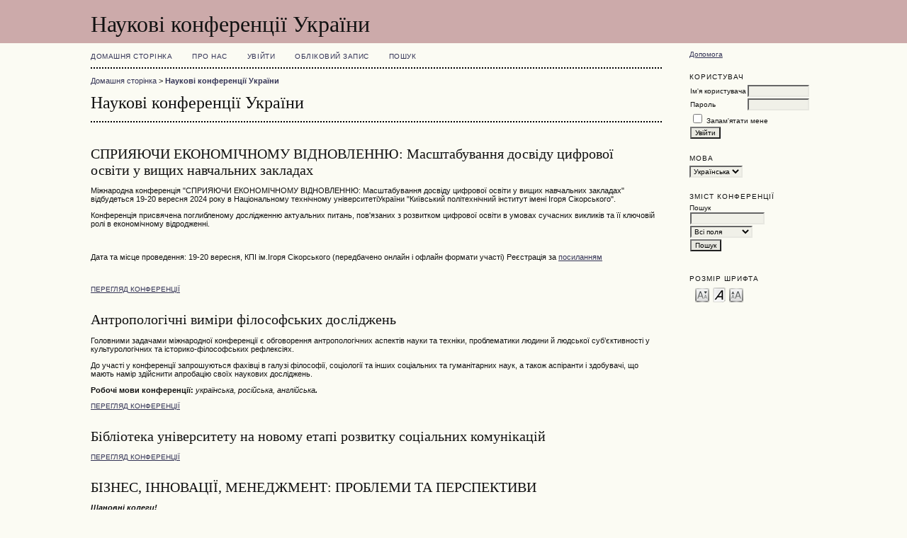

--- FILE ---
content_type: text/html; charset=utf-8
request_url: http://conferenc.its.kpi.ua/index.php/wissn041/
body_size: 37557
content:
<?xml version="1.0" encoding="UTF-8"?>
<!DOCTYPE html PUBLIC "-//W3C//DTD XHTML 1.0 Transitional//EN"
	"http://www.w3.org/TR/xhtml1/DTD/xhtml1-transitional.dtd">
<html xmlns="http://www.w3.org/1999/xhtml">
<head>
	<meta http-equiv="Content-Type" content="text/html; charset=utf-8" />
	<title>Наукові конференції України</title>
	<meta name="description" content="" />
	<meta name="keywords" content="" />
	<meta name="generator" content="Open Conference Systems 2.3.5.0" />
	
		<link rel="stylesheet" href="http://conferenc.its.kpi.ua/lib/pkp/styles/common.css" type="text/css" />
	<link rel="stylesheet" href="http://conferenc.its.kpi.ua/styles/common.css" type="text/css" />
	
	<!-- Base Jquery -->
			<script type="text/javascript" src="https://ajax.googleapis.com/ajax/libs/jquery/1.12.4/jquery.min.js"></script>
		<script type="text/javascript" src="https://ajax.googleapis.com/ajax/libs/jqueryui/1.12.1/jquery-ui.min.js"></script>
		<!-- Add javascript required for font sizer -->
	<script type="text/javascript" src="http://conferenc.its.kpi.ua/lib/pkp/js/jquery.cookie.js"></script>	
	<script type="text/javascript" src="http://conferenc.its.kpi.ua/lib/pkp/js/fontController.js" ></script>
	<script type="text/javascript">
		$(function(){
			fontSize("#sizer", "body", 9, 16, 32, "http://conferenc.its.kpi.ua"); // Initialize the font sizer
		});
	</script>
	
	
	<link rel="stylesheet" href="http://conferenc.its.kpi.ua/styles/sidebar.css" type="text/css" />		<link rel="stylesheet" href="http://conferenc.its.kpi.ua/styles/rightSidebar.css" type="text/css" />	
			<link rel="stylesheet" href="http://conferenc.its.kpi.ua/lib/pkp/styles/jqueryUi.css" type="text/css" />
			<link rel="stylesheet" href="http://conferenc.its.kpi.ua/lib/pkp/styles/jquery.pnotify.default.css" type="text/css" />
			<link rel="stylesheet" href="http://conferenc.its.kpi.ua/lib/pkp/styles/themes/default/pnotify.css" type="text/css" />
	
	<script type="text/javascript" src="http://conferenc.its.kpi.ua/lib/pkp/js/general.js"></script>
	
</head>
<body>
<div id="container">

<div id="header">
<div id="headerTitle">
<h1>
	Наукові конференції України
</h1>
</div>
</div>

<div id="body">

	<div id="sidebar">
							<div id="rightSidebar">
				<div class="block" id="sidebarHelp">
	<a class="blockTitle" href="javascript:openHelp('https://conferences.uran.ua/index/help/view/user/topic/000001')">Допомога</a>
</div><div class="block" id="sidebarUser">
	<span class="blockTitle">Користувач</span>
			<form method="post" action="https://conferences.uran.ua/index/login/signIn">
			<table>
				<tr>
					<td><label for="sidebar-username">Ім'я користувача</label></td>
					<td><input type="text" id="sidebar-username" name="username" value="" size="12" maxlength="32" class="textField" /></td>
				</tr>
				<tr>
					<td><label for="sidebar-password">Пароль</label></td>
					<td><input type="password" id="sidebar-password" name="password" value="" size="12" maxlength="32" class="textField" /></td>
				</tr>
				<tr>
					<td colspan="2"><input type="checkbox" id="remember" name="remember" value="1" /> <label for="remember">Запам'ятати мене</label></td>
				</tr>
				<tr>
					<td colspan="2"><input type="submit" value="Увійти" class="button" /></td>
				</tr>
			</table>
		</form>
	</div><div class="block" id="sidebarLanguageToggle">
	<span class="blockTitle">Мова</span>
	<form action="#">
		<select size="1" name="locale" onchange="location.href=('https://conferences.uran.ua/index/user/setLocale/NEW_LOCALE?source=%2Findex.php%2Fwissn041%2F'.replace('NEW_LOCALE', this.options[this.selectedIndex].value))" class="selectMenu"><option label="Deutsch" value="de_DE">Deutsch</option>
<option label="English" value="en_US">English</option>
<option label="Українська" value="uk_UA" selected="selected">Українська</option>
</select>
	</form>
</div>
	<div class="block" id="sidebarNavigation">
		<span class="blockTitle">Зміст конференції</span>
		
		<span class="blockSubtitle">Пошук</span>
		<form method="post" action="https://conferences.uran.ua/index/search/results">
		<table>
		<tr>
			<td><input type="text" id="query" name="query" size="15" maxlength="255" value="" class="textField" /></td>
		</tr>
		<tr>
			<td><select name="searchField" size="1" class="selectMenu">
				<option label="Всі поля" value="">Всі поля</option>
<option label="Автори" value="1">Автори</option>
<option label="Назва" value="2">Назва</option>
<option label="Анотація" value="4">Анотація</option>
<option label="Індексні поля" value="120">Індексні поля</option>
<option label="Повний текст" value="128">Повний текст</option>

			</select></td>
		</tr>
		<tr>
			<td><input type="submit" value="Пошук" class="button" /></td>
		</tr>
		</table>
		</form>
		
		<br />
	
		
			</div>
<div class="block" id="sidebarFontSize" style="margin-bottom: 4px;">
	<span class="blockTitle">Розмір шрифта</span>
	<div id="sizer"></div>
</div>
<br />
			</div>
			</div>

<div id="main">
<div id="navbar">
	<ul class="menu">
		<li><a href=https://conferences.uran.ua/index/index>Домашня сторінка</a></li>
		<li><a href="https://conferences.uran.ua/index/about">Про нас</a></li>
					<li><a href="https://conferences.uran.ua/index/login">Увійти</a></li>
			<li><a href="https://conferences.uran.ua/index/user/account">Обліковий запис</a></li>
				<li><a href="https://conferences.uran.ua/index/search">Пошук</a></li>

					</ul>
</div>
<div id="breadcrumb">
	<a href="https://conferences.uran.ua/index/index">Домашня сторінка</a> &gt;
			<a href="http://conferenc.its.kpi.ua/index.php/wissn041/" class="current">Наукові конференції України</a></div>
<h2>Наукові конференції України</h2>


<div id="content">

<br />



<h3>СПРИЯЮЧИ ЕКОНОМІЧНОМУ ВІДНОВЛЕННЮ: Масштабування досвіду цифрової освіти у вищих навчальних закладах</h3>

<p><p>Міжнародна конференція "СПРИЯЮЧИ ЕКОНОМІЧНОМУ ВІДНОВЛЕННЮ: Масштабування досвіду цифрової освіти у вищих навчальних закладах" відбудеться 19-20 вересня 2024 року в Національному технічному університетіУкраїни "Київський політехнічний інститут імені Ігоря Сікорського".</p><p>Конференція присвячена поглибленому дослідженню актуальних питань, пов'язаних з розвитком цифрової освіти в умовах сучасних викликів та її ключовій ролі в економічному відродженні.</p><p> </p><div class="bubble has-webpage single-media photo hide-name is-in can-have-tail"><div class="bubble-content-wrapper"><div class="bubble-content"><div class="message spoilers-container"><span> <p>Дата та місце проведення: 19-20 вересня, КПІ ім.Ігоря Сікорського (передбачено онлайн і офлайн формати участі)  Реєстрація за <a href="https://docs.google.com/forms/d/e/1FAIpQLScSgiSaGNyqRaXN_J11PeeEeawGEbjumg5SHFAAG848NlTB8w/viewform?pli=1" target="_blank">посиланням</a></p></span></div></div></div></div><p> </p></p>

<p><a href="https://ifu.kpi.ua/" class="action">Перегляд конференції</a></p>

<h3>Антропологічні виміри філософських досліджень</h3>

<p><span style="font-size: small;"><p>Головними задачами міжнародної конференції є обговорення антропологічних аспектів науки та техніки, проблематики людини й людської суб’єктивності у культурологічних та історико-філософських рефлексіях.</p> <p>До участі у конференції запрошуються фахівці в галузі філософії, соціології та інших соціальних та гуманітарних наук, а також аспіранти і здобувачі, що мають намір здійснити апробацію своїх наукових досліджень.</p> <p><strong>Робочі мови конференції:</strong> <em>українська, російська, англійська<strong>.</strong></em></p></span></p>

<p><a href="https://conf-ampr.ust.edu.ua/" class="action">Перегляд конференції</a></p>

<h3>Бібліотека університету на новому етапі розвитку соціальних комунікацій</h3>


<p><a href="https://conflib.ust.edu.ua/" class="action">Перегляд конференції</a></p>

<h3>БІЗНЕС, ІННОВАЦІЇ, МЕНЕДЖМЕНТ: ПРОБЛЕМИ ТА ПЕРСПЕКТИВИ</h3>

<p><p><em><strong>Шановні колеги!</strong></em><br /><em><strong>Запрошуємо науковців, представників підприємницьких структур взяти участь у Міжнародній науково-практичній конференції «Бізнес, інновації, менеджмент: проблеми та перспективи»</strong></em></p><p><em><strong><strong>Секції конференції</strong></strong></em></p><p><em><strong><em>Секція 1. Тенденції розвитку бізнесу та менеджменту</em></strong></em></p><ol><li><em><strong>Трансформації в бізнесі як передумова новітніх управлінських концепцій</strong></em></li><li><em><strong>Прогнози і виклики четвертої промислової революції</strong></em></li><li><em><strong>Зміна бізнес-моделей організації діяльності підприємств</strong></em></li><li><em><strong>Діджиталізація бізнес-процесів підприємства</strong></em></li></ol><p><em><strong><br /></strong></em></p><p><em><strong><em>Секція 2. Менеджмент міжнародного бізнесу в умовах глобалізації</em></strong></em></p><ol><li><em><strong>Проблеми та перспективи розвитку менеджменту міжнародного бізнесу</strong></em></li><li><em><strong>Функціонування вітчизняних підприємств у глобальному економічному середовищі</strong></em></li><li><em><strong>Сучасні тенденції та форми інтернаціоналізації бізнесу</strong></em></li><li><em><strong>Вплив євроінтеграції на стратегічний розвиток підприємств</strong></em></li></ol><p> </p><p><em><strong><em>Секція 3. Управління ланцюгами поставок у стратегії розвитку підприємства</em></strong></em></p><ol><li><em><strong>Ланцюги поставок як нове бізнес-середовище</strong></em></li><li><em><strong>ESG-трансформація та інтеграція з європейськимимережами<br /></strong></em></li><li><em><strong>Виробничі операції в ланцюгах поставок</strong></em></li><li><em><strong>Інтеграція та співробітництво в ланцюгах поставок</strong></em></li><li><em><strong>Лідерство: ключові фокуси, задачі, стратегії в ланцюгахпоставок.</strong></em></li></ol><em><strong> <span style="font-size: medium;"> <a href="https://drive.google.com/file/d/1pZXEXN4pQvB0o1y04t8poDJ9GIsS94VQ/view?usp=share_link">✅Інструкція для реєстрації укр.</a> <a href="https://drive.google.com/file/d/1VvEBxU_XoD6nhipoFsCq57DQRlNcc3RD/view">✅Інформаційний лист укр.</a> <a href="https://drive.google.com/file/d/1S2QGMWSAgTSSVjNX0tRlxqRcnIodLlid/view">✅Інформаційний лист англ.</a><p> </p></span><p> </p></strong></em></p>

<p><a href="https://confmanagement.kpi.ua/" class="action">Перегляд конференції</a></p>

<h3>Міжнародна школа-семінар &quot;Біомедична інженерія: проблеми та перспективи розвитку&quot;</h3>

<p><p>Міжнародна школа-семінар "Біомедична інженерія: проблеми і перспективи розвитку" - це захід у сприянні розширенню і зміцненню зв’язків між провідними навчальними, науково-дослідними установами та виробничими підприємствами; обмін науковою інформацією та досвідом, обговорення проблем і визначення перспектив розвитку електронної медичної техніки; результатів використання сучасних технологій; засобів моделювання та автоматизації в задачах промислового виробництва і наукових досліджень.</p><p><strong>Робочі мови конференції:</strong> українська, російська, англійська.</p><p><strong>Напрямки роботи:</strong></p><p>1. Проблеми забезпечення лікувально-профілактичних установ медичною технікою.</p><p>2. Розвиток методів і засобів функціональної, променевої та лабораторної діагностики.</p><p>3. Удосконалення апаратів і методів терапії факторами фізичної природи.</p><p>4. Вплив фізичних полів на біологічні об’єкти.</p><p> </p></p>

<p><a href="http://biomeding.khpi.edu.ua/" class="action">Перегляд конференції</a></p>

<h3>Біотехнологія XXI століття</h3>

<p>Конференція присвячена ...</p>

<p><a href="http://conference.biotech.kpi.ua/" class="action">Перегляд конференції</a></p>

<h3>Буковинський державний медичний університет</h3>

<p><span style="font-family: &quot;Times New Roman&quot;, serif; font-size: x-small;"><strong>Науково-практична конференція з міжнародною участю "Медична симуляція - погляд у майбутнє" (в online - форматі)</strong></span></p>

<p><a href="http://conference.bsmu.edu.ua/" class="action">Перегляд конференції</a></p>

<h3>&quot;B2B МАРКЕТИНГ&quot; : &quot;B2B MARKETING&quot;</h3>

<p><p>Міжнародна науково-практична конференція "В2В-Маркетинг"</p><p>Конференція проводиться кафедрою промислового маркетингу Національного технічного університету України  "Київський політехнічний інститут ім Ігоря Сікорського".</p><p><span>Розглядається широке коло актуальних питань теорії та практики промислового маркетингу в контекті процесів глобалізації та проблем сталого інноваційного розвитку економіки України.</span></p></p>

<p><a href="https://b2b-marketing.fmm.kpi.ua/" class="action">Перегляд конференції</a></p>

<h3>ВИЗНАЧНІ ДОСЯГНЕННЯ У НАУЦІ ТА ТЕХНІЦІ</h3>

<p>Конференцію присвячено розгляду широкого кола питань науки і техніки.</p>

<p><a href="https://sast.kamts1.kpi.ua/" class="action">Перегляд конференції</a></p>

<h3>Високопродуктивні обчислення HPC-UA</h3>


<p><a href="https://hpc.kpi.ua/" class="action">Перегляд конференції</a></p>

<h3>Відновлювана енергетика та енергоефективність у XXI столітті</h3>

<p><p>“ВІДНОВЛЮВАНА ЕНЕРГЕТИКА ТА ЕНЕРГОЕФЕКТИВНІСТЬ У XXI СТОЛІТТІ”</p><p><strong></strong><strong>МЕТА КОНФЕРЕНЦІЇ</strong></p><p>Обговорення проблем та перспектив розвитку використання відновлюваних джерел енергії, електро- і біоенергетичних ресурсів, тепла землі і теплопостачання країни за рахунок енергії сонця, вітру, гідроенергетичних ресурсів, а також реалізації заходів для енергозбереження та енергоефективності.</p></p>

<p><a href="http://konf.ive.kpi.ua/" class="action">Перегляд конференції</a></p>

<h3>Вступна кампанія до закладів вищої освіти України: проблеми та перспективи</h3>

<p><pre>Всеукраїнська науково-практична конференція «Вступна кампанія до закладів вищох освіти України: проблеми та перспективи» проводиться щорічно на базі Національного технічного університету України «Київський політехнічний інститут імені Ігоря Сікорського».</pre><pre>Основною метою конференції є розкриття актуальних проблем вступної кампанії і пропозиції щодо вирішення нагальних проблем під час неї. </pre></p>

<p><a href="http://pkconf.kpi.ua/" class="action">Перегляд конференції</a></p>

<h3>Міжнародна науково-технічна конференція «Гідроаеромеханіка в інженерній практиці»</h3>

<p><p>Конференція заснована кафедрою <strong>"Прикладної гідроаеромеханіки і мехатроніки" Національного технічного університету України «Київський політехнічний інститут імені Ігоря Сікорського»</strong> у 1995 році.</p> <p>Конференція проводиться один раз на рік.</p> <p><strong>Робочі мови конференції </strong>– українська, англійська.</p> <p><strong>Тематики конференції:</strong></p> <ul><li>Технічна гідромеханіка;</li><li>Гідропневмопривод та системи мехатроніки;</li><li>Гідравлічні і пневматичні машини, гідропередачі.</li></ul> <p>Повні тексти доповідей, рекомендовані до опублікування оргкомітетом (після їхнього заслуховування), що відповідають вимогам до фахових видань України й виконані відповідно до вимог оформлення, можуть бути опубліковано в спеціалізованому збірнику наукових статей <strong>«Mechanics and Advanced Technologies»</strong> та у Всеукраїнському науково-технічному журналі <strong>„Промислова гідравліка та пневматика”</strong></p></p>

<p><a href="https://conf.pgm.kpi.ua/" class="action">Перегляд конференції</a></p>

<h3>Гіротехнології, навігація, керування рухом і конструювання авіаційно-космічної техніки</h3>

<p><p>Міжнародна науково-технічна конференція «Гіротехнології, навігація, керування рухом і конструювання авіаційно-космічної техніки» проводиться один раз на два роки факультетом авіаційних і космічних систем Національного технічного університету України «Київський політехнічний інститут імені Ігоря Сікорського».</p> <p>Тематика конференції присвячена висвітленню динамічних процесів у гіроскопічних та інших системах управління об’єктами, умов їх стабілізації за різних дестабілізуючих факторів збудження, інформаційних систем, систем і засобів навігації, вимірювання та обробки інформації в цих системах.</p> <p>На конференції працюють наступні секції:</p> <ol><li>Авіа- та ракетобудування</li><li>Системи навігації та керування</li><li>Інформаційні технології</li><li>Метрологія та вимірювальна техніка</li></ol></p>

<p><a href="http://conference.gyro.kpi.ua/" class="action">Перегляд конференції</a></p>

<h3>Глобалізація напрямів формування промислового потенціалу в умовах постіндустріальних трансформацій</h3>

<p><p>Кафедра теоретичної та прикладної економіки КПІ ім. Ігоря Сікорського запрошує Вас взяти участь у Всеукраїнській науково-практичній конференції з міжнародною участю «Глобалізація напрямів формування промислового потенціалу в умовах постіндустріальних трансформацій», що відбувається <strong>щорічно у грудні місяці. </strong></p><p> </p> <p> </p></p>

<p><a href="http://ktpe-conf.kpi.ua/" class="action">Перегляд конференції</a></p>

<h3>Глушковські читання</h3>

<p><p><strong>Шановні колеги!</strong></p> <p>Інститут кібернетики НАН України імені В.М. Глушкова,</p><p><span lang="RU">Київський національний університет імені Тараса Шевченка,</span></p><p><span lang="RU">НТУУ «Київський політехнічний інститут імені Ігоря Сікорського»,<br /></span></p><p><span lang="RU">Київський національний економічний університет імені Вадима Гетьмана</span></p><p><span lang="RU"> </span></p><p><span lang="RU">запрошують до участі в роботі ХIV Міжнародної науково-практичної конференції</span></p><p><span lang="RU"><strong>«Сучасна кібернетика: Глушковські читання 2025»</strong>, </span>яка відбудеться 30 грудня 2025 року в режимі конференції ZOOM (посилання для підключення буде розміщено на сторінці конференції та надіслано разом з її програмою). Реєстрація учасників – з 10:45, початок пленарного засідання – о 11:00.</p><p><span lang="RU"> </span></p><p><span lang="RU">До участі у конференції запрошуються науковці, викладачі, фахівці з кібернетики та її застосувань, студенти, аспіранти, докторанти.</span></p><p><em><span lang="RU">Напрями роботи конференції:</span></em></p><ul><li><span>Штучний інтелект для non-STEM спеціальностей та Artificial general intelligence (AGI)</span></li><li><span lang="RU">Математична кібернетика, системний аналіз, машинне навчання, нейромережі, штучний інтелект, хмарні та квантові обчислення</span></li><li><span lang="RU">Комп’ютерні засоби, автоматизовані системи управління, інформатизація, цифровізація, роботизація, відкрита наука</span></li><li><span lang="RU">Оптимізація та її застосування, чисельні методи та комп’ютерне моделювання</span></li><li><span lang="RU">Надійність і робастність складних систем</span></li><li><span lang="RU">Дослідження операцій і керовані процеси</span></li><li><span lang="RU">Інтелектуальні інформаційні технології</span></li><li><span lang="RU">Відеосистеми реального часу</span></li><li><span lang="RU">Мікропроцесорна техніка</span></li><li><span lang="RU">Сенсорні пристрої, системи та технології безконтактної діагностики</span></li><li><span lang="RU">Індуктивне моделювання та керування</span></li></ul><p><span lang="RU">За матеріалами кращих доповідей, передусім англійською мовою, які не публікувалися раніше, можуть бути рекомендовані статті для публікації у збірнику наукових праць «КІБЕРНЕТИКА ТА КОМП’ЮТЕРНІ ТЕХНОЛОГІЇ», що входить до затвердженого МОН України Переліку наукових фахових видань та має категорію Б за спеціальностями F1 Прикладна математика,</span></p><p><span lang="RU">F3 Комп’ютерні науки, F6 Інформаційні системи та технології, F7 Комп’ютерна інженерія у галузях фізико-математичних і технічних наук, галузі знань F Інформаційні технології.</span></p><p><span lang="RU"> </span></p><p><strong><em><span lang="RU">Умови участі в конференції:</span></em></strong></p><p> </p><div><span>Робочі мови – українська та англійська.</span></div><div><span>Оргвнесок не передбачається.</span></div><div><span>Для участі в Конференції необхідно до 27 грудня 2025 року включно надіслати на електронну адресу</span></div><div><span><a href="mailto:tovstenko_liliia.politely396@passinbox.com" target="_blank">tovstenko_liliia.politely396@passinbox.com</a></span></div><div><span>заявку на участь та тези доповіді згідно з шаблоном (в форматі .doc(x) та їх копію у форматі .pdf).</span></div><div><span>З питаннями щодо конференції та подання тез звертатися:</span></div><div><span>м. Київ, Інститут кібернетики імені В.М. Глушкова НАН України,</span></div><div><span>проспект Академіка Глушкова 40, Лілія Товстенко,</span></div><div><span>е-адреса <a href="mailto:tovstenko_liliia.politely396@passinbox.com" target="_blank">tovstenko_liliia.politely396@passinbox.com</a></span></div><div><span>телефон +38(096)2225825</span></div><p> </p></p>

<p><a href="http://glushkov.kpi.ua/" class="action">Перегляд конференції</a></p>

<h3>Дискурс професійної і творчої комунікації: лінгвокультурний, когнітивний, перекладацький та методичний аспекти</h3>

<p><p class="western" lang="ru-RU"><span style="font-size: medium;"><span lang="en-US">V</span></span><span style="font-size: medium;"><span lang="uk-UA">ІІІ Міжнародна науково-практична конференція </span></span><span style="font-size: medium;"><span lang="uk-UA"><strong>«Дискурс професійної і творчої комунікації: лінгвокультурний, когнітивний, перекладацький та методичний аспекти»</strong></span></span><span style="font-size: medium;"><span lang="uk-UA"> (</span></span><span style="font-size: medium;"><span lang="uk-UA">«</span></span><span style="font-size: medium;"><span lang="en-US">Discourse</span></span><span style="font-size: medium;"><span lang="uk-UA"> </span></span><span style="font-size: medium;"><span lang="en-GB">of</span></span><span style="font-size: medium;"><span lang="uk-UA"> </span></span><span style="font-size: medium;"><span lang="en-GB">professional</span></span><span style="font-size: medium;"><span lang="uk-UA"> </span></span><span style="font-size: medium;"><span lang="en-US">and</span></span><span style="font-size: medium;"><span lang="uk-UA"> </span></span><span style="font-size: medium;"><span lang="en-US">creative</span></span><span style="font-size: medium;"><span lang="uk-UA"> </span></span><span style="font-size: medium;"><span lang="en-GB">communication</span></span><span style="font-size: medium;"><span lang="uk-UA">: </span></span><span style="font-size: medium;"><span lang="en-US">l</span></span><span style="font-size: medium;"><span lang="en-GB">ing</span></span><span style="font-size: medium;"><span lang="en-US">uistic</span></span><span style="font-size: medium;"><span lang="uk-UA"> </span></span><span style="font-size: medium;"><span lang="en-US">and</span></span><span style="font-size: medium;"><span lang="uk-UA"> </span></span><span style="font-size: medium;"><span lang="en-GB">cultural</span></span><span style="font-size: medium;"><span lang="uk-UA">, </span></span><span style="font-size: medium;"><span lang="en-GB">cognitive</span></span><span style="font-size: medium;"><span lang="uk-UA">, </span></span><span style="font-size: medium;"><span lang="en-GB">translation</span></span><span style="font-size: medium;"><span lang="uk-UA">-</span></span><span style="font-size: medium;"><span lang="en-GB">related</span></span><span style="font-size: medium;"><span lang="uk-UA">, </span></span><span style="font-size: medium;"><span lang="en-GB">and</span></span><span style="font-size: medium;"><span lang="uk-UA"> </span></span><span style="font-size: medium;"><span lang="en-GB">methodological</span></span><span style="font-size: medium;"><span lang="uk-UA"> </span></span><span style="font-size: medium;"><span lang="en-US">perspective</span></span><span style="font-size: medium;"><span lang="en-GB">s</span></span><span style="font-size: medium;"><span lang="uk-UA">»)</span></span><span style="color: #000000;"><span style="font-size: medium;"><span><span lang="uk-UA"> </span></span></span></span></p> <p class="western" lang="uk-UA"><span style="font-size: medium;"><span lang="uk-UA"><strong>Дата проведення: </strong></span></span><span style="font-size: medium;"><span lang="uk-UA"><strong>19</strong></span></span><span style="font-size: medium;"><span lang="uk-UA"><strong> травня 2022 року</strong></span></span></p> <p class="western" lang="ru-RU"><span style="font-size: medium;"><span lang="uk-UA"><strong>Мета:</strong></span></span><span style="font-size: medium;"><span lang="uk-UA"> </span></span><span style="color: #000000;"><span style="font-size: medium;"><span lang="uk-UA">висвітлення й обговорення різноаспектних питань </span></span></span><span style="font-size: medium;"><span lang="uk-UA">функціонування мови й </span></span><span style="color: #000000;"><span style="font-size: medium;"><span lang="uk-UA">дискурсу у площині сучасних напрямів мовознавчих і перекладознавчих студій, а також </span></span></span><span style="font-size: medium;"><span lang="uk-UA">методики викладання іноземних мов</span></span><span style="color: #000000;"><span style="font-size: medium;"><span lang="uk-UA">; застосування міждисциплінарного знання для розробки й використання новітніх методів дослідження різножанрових дискурсів професійного і творчого спрямування; </span></span></span><span style="font-size: medium;"><span lang="uk-UA">представлення новітніх науково-практичних досягнень у галузі методики викладання іноземних мов з акцентом на професійну комунікацію; обмін досвідом для зміцнення наукового співробітництва у галузі лінгвістики, перекладознавства та методики викладання іноземних мов між вітчизняними і зарубіжними закладами вищої освіти й науковими установами. </span></span></p> <p class="western" lang="ru-RU"><span style="font-size: medium;"><span lang="uk-UA"><strong>Місце проведення:</strong></span></span><span style="font-size: medium;"><span lang="uk-UA"> </span></span><span style="font-size: medium;"><span lang="uk-UA">м. Київ, Національний технічний університет України «Київський політехнічний інститут імені Ігоря Сікорського», факультет лінгвістики, корпус 7, </span></span><span style="font-size: medium;"><span lang="uk-UA">аудиторії 115, 739, 606, платформа </span></span><span style="font-size: medium;"><span lang="en-US">Zoom</span></span><span style="font-size: medium;"><span lang="uk-UA">.</span></span></p><br /><br /></p>

<p><a href="http://conference.dopacc.kpi.ua/" class="action">Перегляд конференції</a></p>

<h3>Дні науки ФСП</h3>

<p>Всеукраїнська науково-практична конференція студентів та аспірантів</p>

<p><a href="http://dninauki.fsp.kpi.ua/" class="action">Перегляд конференції</a></p>

<h3>Досконалість зварювання - комплексний підхід</h3>

<p><p><span><strong>Цілі конференції:</strong></span><br /><span>• Обмін прогресивними ідеями і науковими результатами між студентами, аспірантами та науковцями</span><br /><span>• Ознайомлення студентів, аспірантів та молодих вчених з найбільш сучасними досягненнями і науковими результатами у світі зварювання</span></p><p><span><strong>Тематика доповідей:</strong></span></p><ul><li><span>Прогресивні технології зварювання</span></li><li><span>Міцність, надійність і довговічність зварних конструкцій</span></li><li><span>Технологія наплавки, нанесення покриттів і обробки поверхні</span></li><li><span>Процеси спеціальної електрометалургії</span></li><li><span>Нові конструкційні і функціональні матеріали</span></li><li><span>Математичне моделювання та інформаційні технології в зварюванні і споріднених процесах</span></li><li><span>Фундаментальні дослідження фізико-хімічних процесів ( термодинаміка, кінетика, мікроструктура, фазові перетворення, властивості)</span></li><li><span>Автоматизація процесів зварювання і споріднених технологій</span></li></ul><p><span><strong>Публікація праць конференції:</strong></span><br /><span>Тези доповідей, оформлені відповідно до встановлених вимог, будуть видані в Збірці тез конференції в паперовому та електронному вигляді.</span></p></p>

<p><a href="http://conferenc.its.kpi.ua/index.php/kpi_welding/" class="action">Перегляд конференції</a></p>

<h3>Друкарство молоде</h3>

<p><p>Міжнародна науково-технічна конференція студентів та аспірантів, молодих науковців «Друкарство молоде» видавничо-поліграфічного комплексу.</p><p>Тематичні напрямки доповідей:</p><p>— сучасні поліграфічні технології, устаткування та матеріали;</p><p>— видавнича справа та редагування;</p><p>— книгознавство та поширення видань;</p><p>— економіка та організація видавничо-поліграфічної справи;</p><p>— історичні аспекти друкарства;</p><p>— дизайн, моделювання, оформлення видань та паковань.</p></p>

<p><a href="http://dm-conf.vpi.kpi.ua/" class="action">Перегляд конференції</a></p>

<h3>Економічна безпека держави і науково-технологічні аспекти її забезпечення</h3>

<p>Конференція "Економічна безпека держави і науково-технологічні аспекти її забезпечення"</p>

<p><a href="http://nedin-seminar.kpi.ua/" class="action">Перегляд конференції</a></p>

<h3>Електроніка</h3>

<p><p><span><span>Конференція завершується на базі факультету електроніки Національного технічного університету України «Київський політехнічний інститут імені Ігоря Сікорського» щорічно, починаючи з 2008 року, з наданням залучення студентів, аспірантів, молодих вчених та обдарованих школярів до науково-дослідницької та пізнавальної діяльності.</span></span></p><p><span><span>Особливістю конференції є спрямованість на молоду аудиторію починаючих науковців. Завдяки цьому учасники конференції вільно спілкуються між собою, висловлюють свої думки, активно ведуть дискусії, що сприяють набуттю нових наукових знань та умінь, обміну досвідом між учасниками цього заходу.</span></span></p><p><span><span>Конференція мотивує учасників проявити себе серед колег та однолітків, що позитивно впливає на поглиблення знань починаючих науковців, наявність необхідного досвіду, розвиток і активність студентів, студентів і аспірантів.</span></span></p><p><span><span>Активний діалог молодих науковців, студентів, аспірантів та школярів, обговорення сучасних теоретичних, практичних та наукових розробок в галузях електроніки, інформаційно-комунікаційних та комп'ютерних технологій, інноваційних розробок змінюється у формуванні майбутньої науково–технічної еліти України. </span></span><br /><span><span>Після успішного рецензування та доповіді на конференції всі роботи будуть опубліковані в збірниках матеріалів конференції, кращі з них будуть рекомендовані до публікації в журналах </span></span><span><span>« </span></span><a href="http://feltran.kpi.ua/"><span><span>Електронна та акустична інженерія</span></span></a><span><span> », або </span></span> <span><span>« </span></span><a href="http://elc.kpi.ua/"><span><span>Мікросистеми, електроніка і акустика</span></span></a><span><span> »</span></span></p><p><span><span>Наявність наукових публікацій, які підтверджують новизну та вагомість отриманих результатів, створює додаткові переваги в рейтингу студентів, при обрахунку балів на стипендію, є обов’язковою вимогою до дисертаційних робіт магістрів та аспірантів, надає перспективність під час вступу студентів до університету та на конкурси. захист науково-дослідницьких робіт Малої академії наук України.</span></span></p><p><span><span>Щиро запрошуємо до участі!</span></span></p></p>

<p><a href="https://elconf.kpi.ua/" class="action">Перегляд конференції</a></p>

<h3>Енергетичний менеджмент: стан та перспективи розвитку –  PEMS</h3>

<p><p>Конференція проводиться за підтримки Міністерства освіти і науки України, Міністерства енергетики України, Державного агентства з енергоефективності та енергозбереження України, Науково-технічної спілки енергетиків та електротехніків України.</p><p>Міжнародна науково-практична та навчально-методична конференція «Енергетичний менеджмент: стан та перспективи розвитку» присвячена актуальним науковим, технічним, економічним та навчально-методичним аспектам формування ефективних систем енергетичного менеджменту, сталого та раціонального використання відновлюваних і традиційних енергоресурсів. Захід має на меті обговорення інноваційних підходів до підвищення енергоефективності та стійкості енергетичних систем, зміцнення енергетичної безпеки України, а також впровадження сучасної політики енергоефективності на рівні підприємств, установ і організацій.</p><p>Мета конференції: створити платформу для обміну досвідом між науковцями, освітянами та практиками у сферах енергоефективності, енергетичного менеджменту та енергозбереження. У фокусі заходу: раціональне використання енергетичних ресурсів; пошук нових технічних та управлінських рішень для різних секторів економіки; презентація інноваційних досліджень і практик; інтеграція сучасних освітніх підходів у сфері енергетичного менеджменту.</p><br /></p>

<p><a href="http://pems.kpi.ua/" class="action">Перегляд конференції</a></p>

<h3>Ефективні процеси та обладнання хімічних виробництв та  пакувальної техніки</h3>

<p><pre><strong>Мета конференції</strong> – обговорення підсумків досліджень з розроблення, вдосконалення та моделювання процесів, обладнання та техноло­гій хімічних ви­робництв і підприємств будівельних матеріалів, а також засобів з енерго- та ресурсозбереження.</pre></p>

<p><a href="http://epo.kpi.ua/" class="action">Перегляд конференції</a></p>

<h3>Зварювання та споріднені процеси і  технології</h3>

<p><p>Секція 1. Фізико-хімічні процеси при електродуговому зварюванні.</p><p>Секція 2. Міцність та ресурс зварних з’єднань.</p><p>Секція 3. Інноваційні технології зварювання плавленням.</p><p>Секція 4. Споріднені процеси і технології.</p><p>ОРГАНІЗАТОРИ:</p><p>Національний технічний університет України „КПІ”Кафедра зварювального виробництва</p><p>Український атестаційний комітет зварювальників</p><p>Інститут електрозварювання ім.Є.О.Патона НАН України</p><p>Український науково-дослідний інститут авіаційної технології</p></p>

<p><a href="http://conferenc.its.kpi.ua/index.php/kpi_warpat/" class="action">Перегляд конференції</a></p>

<h3>Міжнародна науково-практична конференція &quot;Інженерія програмного забезпечення і передові інформаційні технології&quot;</h3>

<p><p><span style="font-family: arial, sans-serif;"><span style="background-color: transparent; color: #000000;">Міжнародна науково-практичної конференці</span><span style="background-color: transparent; color: #000000;" lang="uk-UA">я</span><span style="background-color: transparent; color: #000000;"> молодих вчених та студентів проводиться щорічно кафедрою інформатики та програмної інженерії КПІ ім. Ігоря Сікорського.</span></span></p><p><span style="font-family: arial, sans-serif;"><span style="background-color: transparent; color: #000000;">Метою конференції є залучення студентів, молодих вчених та представників IT-індустрії до  обговорення актуальних проблем у галузі інженерії програмного забезпечення.<br /></span></span></p></p>

<p><a href="https://softtechconf.kpi.ua/" class="action">Перегляд конференції</a></p>

<h3>Інженерні інновації в медицині</h3>


<p><a href="http://biomedconf.kpi.ua/" class="action">Перегляд конференції</a></p>

<h3>Інновації молоді в машинобудуванні</h3>

<p><p>Міжнародна науково-технічна конференція молодих вчених та студентів «<strong>Інновації молоді в машинобудуванні</strong>» призначена для наукового спілкування творчої молоді різних регіонів України в галузі машинобудування, обміну науково-технічними досягненнями, апробації виконаних досліджень.</p><p>Тематикою конференції є постановка та вирішення науково-технічних задач сучасної машинобудівної галузі – проектування, розрахунки, технології виготовлення, складання, випробування та експлуатації деталей, вузлів і агрегатів машин. Аудиторія конференції – студенти, аспіранти та молоді вчені машинобудівних навчальних та наукових установ України.</p><h3>Секції конференції</h3><p>1. Авіація та космонавтика <br />2. Динаміка і міцність машин <br />3. Інтегровані технології машинобудування <br />4. Інтелектуальна власність <br />5. Конструювання верстатів та машин <br />6. Лазерна техніка та фізико-технічні технології <br />7. Механіка пластичності матеріалів та ресурсозберігаючі процеси <br />8. Прикладна гідроаеромеханіка і механотроніка <br />9. Прикладна механіка <br />10. Системи керування рухомими об'єктами <br />11. Технологія машинобудування</p></p>

<p><a href="https://imm-mmi.kpi.ua/" class="action">Перегляд конференції</a></p>

<h3>Інновації молоді - машинобудуванню</h3>

<p><p>З 2019 року конференція має назву "Інновації молоді в машинобудуванні" і знаходиться за адресою <a href="http://imm-mmi.kpi.ua/">imm-mmi.kpi.ua</a></p><p>Всеукраїнська науково-технічна конференція молодих вчених та студентів "<strong>Інновації молоді - машинобудуванню</strong>"  призначена для наукового спілкування творчої молоді різних регіонів  України в галузі машинобудування, обміну науково-технічними  досягненнями, апробації виконаних досліджень.</p><p>Тематикою конференції є  постановка та вирішення науково-технічних задач сучасної машинобудівної  галузі – проектування, розрахунки, технології виготовлення, складання,  випробування та експлуатації деталей, вузлів і агрегатів машин.  Аудиторія конференції – студенти, аспіранти та молоді вчені  машинобудівних навчальних та наукових установ України.</p><h4>Секції конференції</h4> 1. Динаміка і міцність машин<br />2. Інтегровані технології машинобудування<br />3. Лазерна техніка та фізико-технічні технології4. Механіка пластичності матеріалів та ресурсозберігаючі процеси<br />5. Прикладна гідроаеромеханіка і механотроніка<br />6. Технологія машинобудування<br />7. Прикладна механіка<br />8. Конструювання верстатів та машин<br />9. Інтелектуальна власність<p> </p><div id="_mcePaste" class="mcePaste" style="position: absolute; left: -10000px; top: 0px; width: 1px; height: 1px; overflow: hidden;"><h2>Інновації молоді - машинобудуванню</h2></div></p>

<p><a href="https://s-konf.mmi.kpi.ua/" class="action">Перегляд конференції</a></p>

<h3>ІСТОРІЯ РОЗВИТКУ НАУКИ, ТЕХНІКИ ТА ОСВІТИ</h3>

<p><!-- 		@page { margin: 0.79in } 		p { margin-bottom: 0.1in; direction: ltr; color: #000000; line-height: 120%; orphans: 2; widows: 2 } 		p.western { font-family: "Times New Roman", serif; font-size: 10pt; so-language: ru-RU } 		p.cjk { font-family: "Times New Roman", serif; font-size: 10pt } 		p.ctl { font-family: "Times New Roman", serif; font-size: 10pt; so-language: ar-SA } 		a:link { color: #0000ff } 	 --> <p class="western" lang="ru-RU"><strong>Міжнародна молодіжна науково-практична конференція "Історія розвитку науки, техніки та освіти" є щорічним заходом і проходить в рамках Міжнародного молодіжного симпозіума з історії науки і техніки "Пріоритети української науки".</strong></p><p class="western" lang="ru-RU"><strong></strong><strong>Тема конференції  окреслює широке коло питань запропонованих для розгляду:</strong></p><ul><li><strong>історичні аспекти розвитку природничих та технічних наук в Україні та світі</strong></li><li><strong>внесок учених та інженерів України у світову науку і техніку</strong></li><li><strong>важливість історії науки і техніки для патріотичного виховання студентства</strong></li><li><strong>впровадження історико-наукових досліджень та учбових курсів у вищу школу</strong></li><li><strong>технічні університети у розвитку науки та технічної освіти, методологія викладання фізико-математичних наук</strong></li><li><strong>роль особистості в науці, наукові та науково-технічні школи</strong></li></ul><p><strong>До участі у роботі конференції запрошуються молоді науковці, студентська молодь<br /></strong></p></p>

<p><a href="http://histe2018.kpi.ua/" class="action">Перегляд конференції</a></p>

<h3>Міжнародна науково - технічна конференція &quot;Композиційні матеріали&quot;</h3>

<p><span>Конференція проводиться з метою апробації та обговорення результатів нових досліджень в області хімічної технології силікатів та переробки полімерів, створення композиційних матеріалів, вивчення їх структури та властивостей із застосуванням сучасних методів фізико - хімічного аналізу та  технологічних тестувань у відповідності з національними та міжнародними стандартами. </span></p>

<p><a href="https://iwccm.kpi.ua/" class="action">Перегляд конференції</a></p>

<h3>Комп&#039;ютерне моделювання і керування в техніці та технологіях</h3>

<p><p>[<strong><a href="/public/conferences/61/csctt2021i1ua.pdf" target="_blank">завантажити</a></strong>] <strong>КМКТТ-2021</strong> <em>Перше інформаційне повідомлення</em></p> Конференція заснована кафедрою <span>кібернетики хiмiко-технологiчних процесів </span>Національного технічного університету України "Київський політехнічний інститут імені Ігоря Сікорського" у 2008 році.<p>Конференція проводиться один раз на рік.</p><p>Робочі мови конференції – українська, російська, англійська.</p><p>Напрямки роботи конференції КМХТ</p><ol><li>Комп'ютерне моделювання та прогнозування розвитку складних систем різної природи</li><li>Автоматизація та комп'ютерна підтримка виробничих процесів</li><li>Оптимальне керування технологічними процесами</li><li>Комп'ютерне моделювання технологічних процесів і систем</li><li>Комп'ютерне моделювання в хімії, комп'ютерні методи синтезу нових речовин</li><li>Комп'ютерне моделювання природоохоронних процесів</li><li>Інтелектуальні методи в сучасних технологічних процесах</li><li>Математичні і інструментальні методи технологій Індустрії 4.0</li><li>Комп'ютерно-інформаційні технології в багаторівневій вищій освіті.</li></ol></p>

<p><a href="http://csctt.kpi.ua/" class="action">Перегляд конференції</a></p>

<h3>Конференції з соціології, НТУУ &quot;КПІ&quot;</h3>


<p><a href="http://sociology-conf.kpi.ua/" class="action">Перегляд конференції</a></p>

<h3>Конференції Українського інституту експертизи сортів рослин</h3>

<p><p>На  сайті «Наукові конференції Українського інституту експертизи сортів рослин» розміщуються матеріали конференцій, які організовані та проведені самостійно Українським інститутом експертизи сортів рослин та матеріали конференцій проведені спільно із іншими науково-дослідними установами та вищими навчальними закладами.</p><p>Український інститут експертизи сортів рослин є базовою науково-дослідною установою державної системи охорони прав на сорти рослин та входить до сфери управління  Міністерства розвитку економіки, торгівлі та сільського господарства України.</p><p>Пріоритетними напрямками досліджень Інституту є:</p><ul><li> реалізація  функцій у сфері охорони прав на сорти рослин; </li><li> проведення державної науково-технічної експертизи сортів рослин, як об’єктів інтелектуальної власності; </li><li> участь у проведенні науково-технічної, технологічної та інноваційної політики, впровадженні досягнень науки і передового досвіду у галузях промислового виробництва, охорони прав на сорти рослин та поширення їх в Україні </li><li> виконання науково-дослідних робіт у сфері інтелектуальної власності на сорти рослин, тощо.</li></ul><p>Український інститут експертизи сортів рослин разом із партнерами заходів щиро вдячний за участь у наших конференціях, які проведені  впродовж 2012-2019 рр. Матеріали конференцій  розміщені в Архіві.</p></p>

<p><a href="http://confer.uiesr.sops.gov.ua/" class="action">Перегляд конференції</a></p>

<h3>Міжнародна науково-практична онлайн конференція з прикладної лінгвістики «Корпус та дискурс»</h3>

<p><p>мета конференції -  представлення й обговорення широкого кола наукових і практичних досягнень у галузі прикладної лінгвістики; пошук рішень з актуальних проблем комп’ютерної лінгвістики, психолінгвістики та соціолінгвістики; дослідження шляхів застосування інноваційних технологій; опис методів дослідження корпусної лінгвістики, обмін досвідом та співробітництво між навчальними й науково-дослідними закладами вищої освіти України.</p></p>

<p><a href="https://corpora.kamts1.kpi.ua/" class="action">Перегляд конференції</a></p>

<h3>Литво. Металургія</h3>

<p><p>Національний технічний університет «Харківський політехнічний інститут», Фізико-технологічний інститут металів і сплавів НАН України, Національна металургійна академія України, Одеський політехнічний інститут, Асоціація ливарників України та Запорізька торгово-промислова палата запрошують Вас взяти участь у XIII Міжнародній науково-практичній конференції «Литво, Металургія. 2017», яка відбудеться в рамках ХХV Міжнародної спеціалізованої виставки «Машинобудування. Металургія. 2017» і XIII Міжнародної спеціалізованої виставки «Литво 2017» 23-25 травня 2017 року в новому Виставковому центрі Запорізької ТПП «Козак-Палац».</p></p>

<p><a href="http://ml.khpi.edu.ua/" class="action">Перегляд конференції</a></p>

<h3>XVI Людина як суб&#039;єкт міжкультурної комунікації: сучасні тенденції у філології, перекладі та навчанні іноземних мов</h3>

<p><span style="font-size: 12pt; font-family: &quot;Times New Roman&quot;,serif;">Міжнародна науково-практична конференція здобувачів вищої освіти та молодих учених</span></p>

<p><a href="https://conference.pasic.kpi.ua/" class="action">Перегляд конференції</a></p>

<h3>Матеріали для  роботи в екстремальних умовах</h3>


<p><a href="http://materials.kpi.ua/" class="action">Перегляд конференції</a></p>

<h3>Міжнародна конференція студентів, аспірантів та молодих вчених з хімії та хімічної технології</h3>

<p>Міжнародна конференція студентів, аспірантів та молодих вчених з хімії та хімічної технології проводиться кожні 2 роки з<span> метою підвищення якості навчання, розширення освітнього та наукового рівня студентів, аспірантів та молодих вчених, а також розвитку і реалізації їх творчого потенціалу. Місце проведення конференції - Хіміко-технологічний факультет Національного технічного університетут України "Київський політехнічний інститут імені Ігоря Сікорського"</span></p>

<p><a href="http://chemconf.kpi.ua/" class="action">Перегляд конференції</a></p>

<h3>Міжнародна науково-практична конференція магістрантів та аспірантів</h3>

<p><p>Пріоритетним напрямком роботи конференції є сприяння формуванню умов для розкриття наукового та творчого потенціалу магістрантів та аспірантів, сприяння формуванню особистості дослідника, сучасного вченого з фундаментальними професійними знаннями та широким демократичним світоглядом.</p><p><strong>Напрамки роботи конференції:</strong></p><p><strong><em>Секція 1.</em></strong> Інформаційні системи та технології в управлінні<br /><strong><em>Секція 2.</em> </strong>Математичне моделювання в механіці та системах управління<br /><strong><em>Секція 3. </em></strong>Фундаментальні і прикладні проблеми в машинобудуванні<br /><strong><em>Секція 4.</em> </strong>Наукові проблеми транспортного машинобудування<br /><strong><em>Секція 5.</em> </strong>Енергетичні, теплофізичні процеси та обладнання<br /><strong><em>Секція 6.</em> </strong>Нові матеріали, комп’ютерна графіка та сучасні технології обробки металів<br /><strong><em>Секція 7.</em> </strong>Фундаментальні та прикладні проблеми фізики<br /><strong><em>Секція 8.</em> </strong>Мікропроцесорна техніка в автоматиці та приладобудуванні<br /><strong><em>Секція 9.</em> </strong>Електромеханічні та електричні перетворювачі<br /><strong><em>Секція 10.</em></strong> Сучасні інформаційні та енергозберігаючі технології в енергетиці<br /><strong><em>Секція 11.</em></strong> Сучасна хімія та хімічна технологія: теорія та практика<br /><strong><em>Секція 12.</em></strong> Удосконалення технології органічних речовин<br /><strong><em>Секція 13.</em></strong> Інтегровані хімічні технології у хімічній техніці та екології<br /><strong><em>Секція 14. </em></strong>Сучасні технології в економіці, менеджменті та обліку<br /><strong><em>Секція 15.</em> </strong>Інформаційні технології та інтелектуальна власність<br /><strong><em>Секція 16.</em></strong> Менеджмент, інвестиційні та інноваційні процеси у промисловості, та народному господарстві<br /><strong><em>Секція 17.</em></strong> Управління в соціально-економічних системах<br /><strong><em>Секція 18.</em></strong> <span>Соціально-гуманітарні технології: сучасні виклики і перспективи розвитку</span></p></p>

<p><a href="http://masters.khpi.edu.ua/" class="action">Перегляд конференції</a></p>

<h3>Міжнародне науково-технічне співробітництво: принципи, механізми, ефективність</h3>

<p><p>Всеукраїнська конференція з міжнародною участю, яка проводиться кафедрою міжнародної економіки з 2005 року.</p><p><span>Мета конференції: </span>обговорення актуальних проблем і шляхів організації ефективного міжнародного науково-технічного співробітництва, забезпечення інноваційно-інвестиційного розвитку економіки.</p><p><em>Тематичні напрями роботи конференції:</em><br />1. Інновації в системі забезпечення сталого розвитку країни та світу.<br />2. Роль держави у розвитку міжнародного науково-технічного співробітництва.<br />3. Національні інноваційні системи: проблеми формування та ефективності.<br />4. Науково-технічне співробітництво як фактор підвищення конкурентоспроможності промисловості України.<br />5. Стан і тенденції розвитку фінансових інструментів міжнародного науково-технічного співробітництва.</p></p>

<p><a href="http://istc.kpi.ua/" class="action">Перегляд конференції</a></p>

<h3>МОДЕЛЮВАННЯ ТА ПРОГНОЗУВАННЯ ЕКОНОМІЧНИХ ПРОЦЕСІВ</h3>

<p><p><em>XIX Міжнародна науково-практична конференція<br /></em><em>«МОДЕЛЮВАННЯ ТА ПРОГНОЗУВАННЯ ЕКОНОМІЧНИХ ПРОЦЕСІВ»</em></p><p><strong>4 грудня 2025 року</strong></p><p>НАЦІОНАЛЬНИЙ ТЕХНІЧНИЙ УНІВЕРСИТЕТ УКРАЇНИ<br />«КИЇВСЬКИЙ ПОЛІТЕХНІЧНИЙ ІНСТИТУТ ІМЕНІ ІГОРЯ СІКОРСЬКОГО»<br />ФАКУЛЬТЕТ МЕНЕДЖМЕНТУ ТА МАРКЕТИНГУ<br /><strong>КАФЕДРА ЕКОНОМІЧНОЇ КІБЕРНЕТИКИ</strong></p><p><em>Запрошуємо науковців, викладачів, аспірантів, магістрантів, представників бізнесу взяти участь у роботі  Міжнародної науково-практичної конференції!<br /><br /><br /></em></p><p><strong>CЕКЦІЇ КОНФЕРЕНЦІЇ:</strong></p><div><ul><li>Моделювання економічних процесів: методи та цифрові технології</li><li>Аналітика та прогнозування поведінки економічних агентів</li><li>Методи і моделі прийняття економічних рішень</li><li>Фінансова аналітика: інструментарій та IT-технології</li></ul></div><p> </p><p>Передбачено проведення в онлайн режимі за допомогою засобів Zoom.</p><p><strong>Робочі мови конференції: </strong>українська, англійська.</p><p><strong>Вартість участі – безкоштовно.</strong></p><p>Форми участі:</p><div><ul><li>виступ на пленарному засіданні з публікацією тез доповідей;</li><li>стендова доповідь на секційному засіданні та публікація тез;</li><li>публікація тез доповідей.</li></ul><p><strong>ПОДАННЯ МАТЕРІАЛІВ</strong></p></div><p><strong>До 01 грудня 2025 р. (включно):</strong></p><div><ul><li>подання тез доповідей та заявки: <a href="https://is.gd/UGozSH">https://is.gd/UGozSH</a></li><li>інформація на платформі: <a href="http://mpep.fmm.kpi.ua/">http://mpep.fmm.kpi.ua</a></li><li>інформація на сайті кафедри: <a href="https://ecocyber.fmm.kpi.ua/uk/nauka/regulyarni-naukovi-zahody/konferencziyi">https://ecocyber.fmm.kpi.ua/uk/nauka/regulyarni-naukovi-zahody/konferencziyi<br /><br /></a></li></ul></div><p><strong>ШАБЛОН ОФОРМЛЕННЯ</strong></p><p>Тези доповідей оформлюються згідно шаблону, розміщеного за посиланням: <a href="https://ecocyber.fmm.kpi.ua/wp-content/uploads/2025/11/template_2025.docx">https://ecocyber.fmm.kpi.ua/wp-content/uploads/2025/11/template_2025.docx</a></p></p>

<p><a href="https://mpep.fmm.kpi.ua/" class="action">Перегляд конференції</a></p>

<h3>Advances in Science and Technology</h3>

<p><pre><p><strong>CONFERENCE PROCEEDINGS</strong></p> <p><a href="https://drive.google.com/file/d/1gHB0kJOpKk6jf543mI5apx58LmVXGadN/view?usp=sharing">Advances in Science and Technology: Proceedings of the II International Final R&amp;D Online Conference of the II International Student Research Paper Competition, 2025. Kyiv, 2025. Part I. 194 p.</a></p><p><a href="https://drive.google.com/file/d/14x9obQcsE4eAbf0dM58p7FS4D6lMozy4/view?usp=sharing">Advances in Science and Technology: Proceedings of the II International Final R&amp;D Online Conference of the II International Student Research Paper Competition, 2025. Kyiv, 2025. Part ІI. 270 p.</a></p><p> </p><p><strong><a href="https://drive.google.com/file/d/13TXrNUPgIXl9afNtx2AnbA061Rvh7UJM/view?usp=sharing">Conference agenda</a></strong></p><p><strong><em>Dear Conference Participants</em></strong><strong><em>!</em></strong></p><p><strong><em>Welcome to</em></strong><strong><em> </em></strong></p><p><strong><em>II International Final R&amp;D Online Conference of the II International Student Research Paper Competition</em></strong><em> <strong>“Advances in Science and Technology”</strong></em><strong><em> </em></strong></p><p><strong><em> </em></strong></p><p><strong><em>CONFERENCE SCHEDULE</em></strong></p><p><em>Thursday</em><em>,</em><em> </em><em>December</em><em> </em><em>04,</em><em> 2025</em></p><p><em> </em></p><table border="0" cellspacing="0" cellpadding="0" width="935"><tbody><tr><td colspan="3" width="935" valign="top"><p><strong>ZOOM MEETING</strong><strong> </strong></p><p><strong> </strong></p><p><strong>https://us04web.zoom.us/j/75800930685?pwd=MzoF6Rjd9rGA5w8ZQKfqfzYIQw9mZ9.1</strong></p><p><strong>Meeting ID:</strong><strong> 758 0093 0685</strong></p><p><strong>Passcode:</strong><strong> vWdfF0</strong></p></td></tr><tr><td width="106" valign="top"><p> </p><p> </p><p> </p><p>14<sup>00 </sup>– 14<sup>1</sup><sup>5</sup></p><p> </p><p> </p><p> </p></td><td width="679" valign="top"><p><strong>PLENARY SESSION</strong></p><p><strong> </strong></p><p><strong>OPENING AND GREETING</strong><strong> </strong></p><p><strong>Zoia Kornieva,</strong><em> Doctor of Pedagogy, Professor, Dean of the Faculty of Linguistics</em><em>, Igor Sikorsky Kyiv Polytechnic Institute</em></p><p><em> </em></p><p><strong>KEY-NOTE SPEAKERS</strong></p><p><strong> </strong></p><p><strong>QUADCOPTER STABILIZATION SYSTEMS</strong><strong> </strong></p><p><em>Valeriia Bekas</em>, <em>Education and Research Institute of Aerospace Technologies,</em></p><p><em>Igor Sikorsky KPI</em></p><p><strong>ADVANCED COMPOSITES FOR SMALL-SCALE AUTOMOTIVE MANUFACTURING</strong><strong> </strong></p><p><em>Oleksii Udod, </em><em>Educational and Research Institute of Mechanical Engineering,</em></p><p><em>Igor Sikorsky KPI</em></p><p><strong>YOUR GUIDE TO FINANCIAL HEALTH &amp; WELLNESS</strong><strong> </strong></p><p><em>Sofiia Hryzhak, Kateryna Karban, Igor Sikorsky KPI</em></p><p><em>Hanna Grabarek, Betaniya Lemma, Irem Kurban, Wiesbaden Business School, Germany</em><strong> </strong></p></td><td width="150" valign="top"><p> </p></td></tr><tr><td width="106" valign="top"><p>14<sup>45 </sup>– 17<sup>00</sup></p></td><td width="679" valign="top"><p><strong>DISCUSSION SESSIONS</strong><strong><em> </em></strong></p></td><td width="150" valign="top"><p>Zoom meetings</p></td></tr><tr><td width="106" valign="top"><p>17<sup>00 </sup>– 17<sup>3</sup><sup>0</sup></p></td><td width="679" valign="top"><p><strong>CONFERENCE CLOSING</strong></p></td></tr></tbody></table><p> </p><p> </p><p>We are thrilled to invite you to participate in the <strong>II International Final R&amp;D online conference of the II International Student Research Paper competition</strong> <strong><em>“Advances in Science and Technology”</em></strong>, a unique opportunity to explore cutting-edge research and propose innovative solutions to global challenges. This is your chance to showcase your skills, expand your knowledge, and make an impact on the future of science and technology.</p> <p> </p> <p><strong>Why You Should Participate</strong>:</p> <p>- <strong>Explore Innovative Ideas</strong>: Delve into critical topics such as emerging technologies, smart cities, sustainability, and more.</p> <p>- <strong>Boost Your Skills</strong>: Enhance your research, critical thinking, and presentation skills in a competitive environment.</p> <p>- <strong>Impact the Future</strong>: Your ideas could shape the future of scientific solutions and global innovations.</p> <p>- <strong>Recognition and Rewards</strong>: Stand out among your peers and gain recognition for your outstanding contributions.</p><p> </p></pre></p>

<p><a href="https://studconf.fl.kpi.ua/" class="action">Перегляд конференції</a></p>

<h3>Наукові заходи Державної науково-педагогічної бібліотеки України імені В. О. Сухомлинського НАПН України</h3>

<p><em></em></p>

<p><a href="http://conferenc.its.kpi.ua/index.php/sspl_such/" class="action">Перегляд конференції</a></p>

<h3>Наукові конференції та семінари Інституту авіації та протиповітряної оборони</h3>

<p><p>Конференції та семінари проводяться 4-5 разів на рік і охоплюють спеціальності 253, 254, 255.</p><p>Конференції  та семінари мають на меті оприлюднення наукових результатів наукових і науково-педагогічних працівників, слухачів і ад'юнктів</p></p>

<p><a href="http://iappo.nuou.org.ua/" class="action">Перегляд конференції</a></p>

<h3>Наукові конференції Національного юридичного університету імені Ярослава Мудрого</h3>


<p><a href="http://conf.nlu.edu.ua/" class="action">Перегляд конференції</a></p>

<h3>Нові матеріали і технології в машинобудуванні</h3>

<p><h4><em><strong><span><span>ЗАГАЛЬНІ ПОЛОЖЕННЯ</span></span></strong></em></h4><p><span><span>Чтобы принять участие в научно-технических конференциях, запрошут учебную и фаховскую деятельность, непосредственно их участие в тематических конференциях. Для подведения итогов конференций будет виден сбор материалов (ISSN 2524-0544 (Печать)), который будет размещен на сайте конференций http://metalcasting.kpi.ua Расширенные материалы конференций публикуются в профессионально-науковом виде "Новые материалы и технологии в машиностроении" ванны" ( ISSN 2519-450X (Online)) http://metalcasting.kpi.ua/proc Число опубликованных статей, а также количество статей, которые надаются одним автором, не обмежаются. ОСНОВНЫЕ НАПРЯМКИ РОБОТИ КОНФЕРЕНЦИИ Частные технологии изготовления вилок из чашек, сталей и цветных металлов. Новые материалы и технологии в различных отраслях промышленности. Основы кристаллизации расплава. Инженерия поверхностных. Компьютерное изготовление материалов. Технологии повышения долговечности деталей и инструмента. Математическое, физическое, имитационное моделирование, компьютерные и информационные технологии. Автоматизация и механизация промышленных процессов. Экологические проблемы инженерной активности. Частные методы контроля стоимости продукции. Менеджмент, экономика и стратегия развития металургии и машиностроения Украины. Подготовка, переподготовка и повышение квалификации кадров инженерно-технических специальностей.</span></span></p></p>

<p><a href="https://metalcasting.kpi.ua/" class="action">Перегляд конференції</a></p>

<h3>Міжнародна Науково-технічна Конференція &quot;ПЕРСПЕКТИВИ ТЕЛЕКОМУНІКАЦІЙ&quot;</h3>

<p><h3 style="text-align: center;"><img class="image-style-attention" title="Підсумки ректорату – оперативного штабу реагування та безпеки життєдіяльності університету 3 березня 2022 року" src="https://kpi.ua/files/styles/attention/public/images-story/2022-03-03.jpg?itok=dx_cUJPP" alt="Підсумки ректорату – оперативного штабу реагування та безпеки життєдіяльності університету 3 березня 2022 року" width="360" height="215" /></h3><h3 style="text-align: center;"><span style="color: #ff0000;"><strong><span id="ctl00_m_g_d45da963_560a_4eaa_a631_eb64f1f6d602_ctl00_lListItemText"><span style="font-size: 11pt; font-family: 'times new roman','serif';">Міжнародна   Науково-технічна Конференція "ПЕРСПЕКТИВИ ТЕЛЕКОМУНІКАЦІЙ" </span></span></strong><em><span id="ctl00_m_g_d45da963_560a_4eaa_a631_eb64f1f6d602_ctl00_lListItemText"><span style="font-size: 11pt; font-family: 'times new roman','serif';">(</span></span><span id="ctl00_m_g_d45da963_560a_4eaa_a631_eb64f1f6d602_ctl00_lListItemText"><span style="font-size: 11pt; font-family: 'times new roman','serif';"> </span></span><span id="ctl00_m_g_d45da963_560a_4eaa_a631_eb64f1f6d602_ctl00_lListItemText"><span style="font-size: 11pt; font-family: 'times new roman','serif';">назва МНТК до 2019 року "ПРОБЛЕМИ ТЕЛЕКОМУНІКАЦІЙ")</span></span><span id="ctl00_m_g_d45da963_560a_4eaa_a631_eb64f1f6d602_ctl00_lListItemText"> </span></em><strong><span id="ctl00_m_g_d45da963_560a_4eaa_a631_eb64f1f6d602_ctl00_lListItemText"><span style="font-size: 11pt; font-family: 'times new roman','serif';"> проводиться  щороку починаючи з 2007 в кінці квітня, на базі Інституту  телекомунікаційних систем та НДІ  телекомунікацій КПІ ім. Ігоря  Сікорського за адресою: пров. Індустріальний буд. 2,  корп. 30, м. Київ,  Україна, 03056.</span></span></strong></span></h3><p><span id="ctl00_m_g_d45da963_560a_4eaa_a631_eb64f1f6d602_ctl00_lListItemText"><span style="font-size: 11pt; font-family: 'times new roman','serif';"> </span></span></p><p style="line-height: 1.2; margin-top: 0pt; margin-bottom: 0pt;" dir="ltr"><strong><span style="font-size: 12pt; font-family: Verdana; color: #000000; background-color: transparent; text-decoration: none; vertical-align: baseline; white-space: pre-wrap; line-height: 14pt;">Доповіді на конференцію будуть прийматись по наступним напрямкам:</span></strong></p> <p style="line-height: 1.2; margin-top: 0pt; margin-bottom: 0pt;" dir="ltr"><strong><span style="font-size: 12pt; font-family: Verdana; color: #000000; background-color: transparent; text-decoration: none; vertical-align: baseline; white-space: pre-wrap; line-height: 14pt;">УВАГА ❗  Назви секцій може бути змінено</span></strong></p> <p style="line-height: 1.2; margin-top: 0pt; margin-bottom: 0pt;" dir="ltr"> </p> <p><strong>1. Достовірність та ефективність передачі інформації. <br /> 2. Мережні, оптоволоконні технології та безпека. <br /> 3. Безпроводові технології, системи мобільного зв’язку. <br /> 4. Інформаційні технології в телекомунікаціях. <br /> 5. Сенсорні мережі та Інтернет речей. <br /> 6.<span><span style="font-size: 11pt; font-family: 'times new roman','serif';"> <a href="/index/manager/setup/мearch=&amp;track=1824"><strong>Виставка: Інноваційні розробки <span id="part1"><span><span lang="uk">в сфері телекомунікацій.</span></span></span></strong></a></span></span></strong></p> <p><strong>Семіар  "Інноваційна діяльність студентів НН ІТС" (В рамках студентської  МНТК "ПРІТС").</strong><span><span style="font-size: 11pt; font-family: 'times new roman','serif';"><br /><br />Робочі мови конференції – українська, англійська.</span></span></p><p><span><span style="font-size: 11pt; font-family: 'times new roman','serif';">На базі <span id="ctl00_m_g_d45da963_560a_4eaa_a631_eb64f1f6d602_ctl00_lListItemText"><span><span id="ctl00_m_g_d45da963_560a_4eaa_a631_eb64f1f6d602_ctl00_lListItemText"><span style="font-size: 11pt; font-family: 'times new roman','serif';">Міжнародної  Науково-технічної Конференції "ПЕРСПЕКТИВИ ТЕЛЕКОМУНІКАЦІЙ"  щороку починаючи з 2009<span><span style="font-size: 11pt; font-family: 'times new roman','serif';"><span id="ctl00_m_g_d45da963_560a_4eaa_a631_eb64f1f6d602_ctl00_lListItemText"><span><span id="ctl00_m_g_d45da963_560a_4eaa_a631_eb64f1f6d602_ctl00_lListItemText"><span style="font-size: 11pt; font-family: 'times new roman','serif';">, проводиться</span></span></span></span></span></span> <a href="/2021/schedConf/presentations?searchField=&amp;searchMatch=&amp;search=&amp;track=1823"><strong>Всеукраїнська </strong></a></span></span><a href="/2021/schedConf/presentations?searchField=&amp;searchMatch=&amp;search=&amp;track=1823"><strong>науково-технічна конференція </strong></a></span><a href="/2025/schedConf/presentahttps://conferenc.its.kpi.ua/2025/schedConf/presentations?searchField=&amp;searchMatch=&amp;search=&amp;track=2579"><strong>студентів та аспірантів «Перспективи розвитку інформаційно-телекомунікаційних технологій та систем».</strong></a></span></span></span></p><p><strong>В 2019 році видання <a href="https://conferenc-journal.its.kpi.ua/">"Матеріали міжнародної науково-технічної конференції </a></strong><strong><a href="https://conferenc-journal.its.kpi.ua/"><br /> <strong>"ПЕРСПЕКТИВИ ТЕЛЕКОМУНІКАЦІЙ" ("MODERN CHALLENGES IN TELECOMMUNICATIONS") </strong></a><br /> <strong>внесено у світову базу даних періодичних видань під постійними номерами:</strong><br /> <strong> </strong><strong>електронний збірник <a href="https://portal.issn.org/resource/ISSN/2664-3057">ISSN online 2664-3057</a></strong><br /> <strong>друкований збірник <a href="https://portal.issn.org/resource/ISSN/2664-3057">ISSN print 2663-502X</a></strong></strong></p><span><p style="font-size: 24px; font-family: arial;"><span style="color: #ff0000;"><span><span style="display: inline-block;"><span style="color: black; font-family: Arial, Helvetica, sans-serif; font-size: medium;"><span id="m_2288843962290882823divtagdefaultwrapper" style="font-size: 14pt;"><span style="color: black; font-family: Calibri, Arial, Helvetica, sans-serif, EmojiFont, Apple Color Emoji, Segoe UI Emoji, NotoColorEmoji, Segoe UI Symbol, Android Emoji, EmojiSymbols; font-size: small;"><span id="m_2288843962290882823divtagdefaultwrapper" style="font-size: 12pt;"><span style="font-family: Tahoma; font-size: xx-small;"><span style="font-size: 13px;"><span style="font-family: Tahoma; font-size: xx-small;"><span style="font-size: 13px;"><span style="font-family: Tahoma; font-size: xx-small;"><span style="font-size: 13px;"><span style="font-family: Tahoma; font-size: xx-small;"><span style="font-size: 13px;"><span style="font-family: Tahoma; font-size: xx-small;"><span style="font-size: 13px;"><span style="font-family: Tahoma; font-size: xx-small;"><span style="font-size: 13px;"><span style="font-family: Tahoma; font-size: xx-small;"><span style="font-size: 13px;"><span style="font-family: Tahoma; font-size: xx-small;"><span style="font-size: 13px;"><span style="color: black; font-family: Arial, Helvetica, sans-serif; font-size: medium;"><span id="m_2288843962290882823m_-7908473245389240325divtagdefaultwrapper" style="font-size: 14pt;"><span style="color: black; font-family: Calibri, Arial, Helvetica, sans-serif, EmojiFont, Apple Color Emoji, Segoe UI Emoji, NotoColorEmoji, Segoe UI Symbol, Android Emoji, EmojiSymbols; font-size: small;"><span id="m_2288843962290882823m_-7908473245389240325divtagdefaultwrapper" style="font-size: 12pt;"><span style="font-family: Tahoma; font-size: xx-small;"><span style="font-size: 12pt; font-family: Arial,Helvetica,sans-serif;"><em><strong><span><span lang="RU"><span style="font-size: 16pt; line-height: normal; color: #0c882a;"><a href="https://its.kpi.ua/uk/conferences">Перегляд конференції</a> ПЕРСПЕКТИВИ ТЕЛЕКОМУНІКАЦІЙ<br /></span><span style="font-size: 16pt; line-height: normal; color: #0c882a;"> </span></span></span></strong></em></span></span></span></span></span></span></span></span></span></span></span></span></span></span></span></span></span></span></span></span></span></span></span></span></span></span><span style="color: #c82613; font-size: 14pt; line-height: normal;"> </span><span><strong> </strong><strong> </strong><strong> </strong></span></span></span></span></p></span></p>

<p><a href="https://conferenc.its.kpi.ua/" class="action">Перегляд конференції</a></p>

<h3>Правове забезпечення економіки в умовах цифровізації</h3>

<p><p>16 травня 2024 року!</p><p>Запрошуємо вчених, студентів, представників підприємницьких структур взяти участь у Міжнародній науково-практичній конференції “ПРАВОВЕ ЗАБЕЗПЕЧЕННЯ ЕКОНОМІКИ В УМОВАХ ЦИФРОВІЗАЦІЇ”.</p><p>Конференція проводиться Кафедрою інформаційного, господарського та адміністративного права факультету соціології і права НТУ України "КПІ імені Ігоря Сікорського" в онлайн форматі.</p><p>Пропонується обговорити проблеми правового регулювання суспільних відносин, які виникають через розвиток цифровізації та їх вплив на економіку України.</p></p>

<p><a href="https://konf-pravo.kpi.ua/" class="action">Перегляд конференції</a></p>

<h3>Правове регулювання суспільних відносин на шляху до сталого розвитку</h3>

<p><strong>Міжнародна щорічна юридична конференція, яка кожної весни проводиться <a href="http://fsp.kpi.ua/">Факультетом соціології і права</a> <a href="/index.php/kpi_law_conf/index/manager/saveSetup/kpi.ua">КПІ ім. Ігоря Сікорського</a></strong></p>

<p><a href="http://lawconf.kpi.ua/" class="action">Перегляд конференції</a></p>

<h3>Прикладна геометрія, інженерна графіка та об’єкти інтелектуальної власності</h3>

<p><p><strong><span><span><span><span><span><span><span><span><span><span><span><span><span><span>Міжнародна науково-практична конференція «Прикладна геометрія, інженерна графіка та об’єкти інтелектуальної власності»</span></span></span></span></span></span></span></span></span></span></span></span></span></span></strong></p> <p><span><span><span><span><span><span><span><span><span><span><span><span><span><span>Конференція проводиться кафедрою нарисної геометрії, інженерної та комп'ютерної графіки фізико-математичного факультету Національного технічного університету України "Київський політехнічний інститут імені Ігоря Сікорського".</span></span></span></span></span></span></span></span></span></span></span></span></span></span></p> <p> </p> <p><span><span><span><span><span><span><span><span><span><span><span><span><span><span>ОСНОВНІ НАПРЯМИ КОНФЕРЕНЦІЇ:</span></span></span></span></span></span></span></span></span></span></span></span></span></span></p> <p><span><span><span><span><span><span><span><span><span><span><span><span><span><span>1. Геометричне моделювання фізичних явищ та процесів.</span></span></span></span></span></span></span></span></span></span></span></span></span></span></p> <p><span><span><span><span><span><span><span><span><span><span><span><span><span><span>2. Моделювання в технічній естетиці та дизайні.</span></span></span></span></span></span></span></span></span></span></span></span></span></span></p> <p><span><span><span><span><span><span><span><span><span><span><span><span><span><span>3. Комп'ютерні технології та прикладна геометрія.</span></span></span></span></span></span></span></span></span></span></span></span></span></span></p> <p><span><span><span><span><span><span><span><span><span><span><span><span><span><span>4. Науково-педагогічна організація навчального процесу.</span></span></span></span></span></span></span></span></span></span></span></span></span></span></p> <p><span><span><span><span><span><span><span><span><span><span><span><span><span><span>5. Виконання патентних досліджень та подача заявок на винаходи.</span></span></span></span></span></span></span></span></span></span></span></span></span></span></p> <p> </p> <p><span><span><span><span><span><span><span><span><span><span><span><span><span><span>СПІВОРГАНІЗАТОРИ КОНФЕРЕНЦІЇ:</span></span></span></span></span></span></span></span></span></span></span></span></span></span></p> <p><span><span><span><span><span><span><span><span><span><span><span><span><span><span>ГО Національна Академія наук вищої освіти України</span></span></span></span></span></span></span></span></span></span></span></span></span></span></p> <p><span><span><span><span><span><span><span><span><span><span><span><span><span><span>ГО Українська асоціація з прикладної геометрії</span></span></span></span></span></span></span></span></span></span></span></span></span></span></p> <p> </p> <p><span><span><span><span><span><span>ПРОГРАМНИЙ КОМІТЕТ КОНФЕРЕНЦІЇ:</span></span></span></span></span></span></p> <p><span><span><span><span><span><span>1. Ванін Володимир Володимирович , заслужений працівник народної освіти України, академік Академії наук вищої освіти України, д.т.н., професор, декан фізико-математичного факультету (ФМФ), КПІ ім. </span></span></span></span></span><span><span><span><span><span>Ігоря Сікорського – голова програмного комітету .</span></span></span></span></span></span></p> <p><span><span><span><span><span><span>2. Вірченко Геннадій Анатолійович , д.т.н., професор, завідувач кафедри нарисної геометрії, інженерної та комп’ютерної графіки ФМФ, КПІ ім.Ігоря Сікорського – заступник голови програмного комітету .</span></span></span></span></span></span></p> <p><span><span><span><span><span><span>3. Іванова Олена, д.т.н. </span></span></span></span></span><span><span><span><span><span>Системний архітектор для розподілених технічних систем,ITK-Engineering GmbH. </span></span></span></span></span><span><span><span><span><span>Штутгарт, Німеччина.</span></span></span></span></span></span></p> <p><span><span><span><span><span><span>4. Валентина Кассар, д.ф.н., старший викладач кафедри міжнародних відносин, факультет мистецтв, Університет Мальти, Мальта.</span></span></span></span></span></span></p> <p><span><span><span><span><span><span>5. Тамар Патарая, д-р, доцент кафедри політики та міжнародних відносин, Школа соціальних наук, Університет Джорджії, засновник та член правління Громадської ради з питань оборони та безпеки, Грузія.</span></span></span></span></span></span></p> <p><span><span><span><span><span><span>6. Волоха Микола Петрович, д.т.н., професор кафедри нарисної геометрії, інженерної та комп’ютерної графіки ФМФ, КПІ ім. </span></span></span></span></span><span><span><span><span><span>Ігоря Сікорського.</span></span></span></span></span></span></p> <p><span><span><span><span><span><span>7. Яблонський Петро Миколайович, к.т.н., доцент кафедри нарисноїгеометрії, інженерної та комп’ютерної графіки ФМФ, КПІ ім. </span></span></span></span></span><span><span><span><span><span>ІгоряСікорського.</span></span></span></span></span></span></p> <p><span><span><span><span><span><span>8. Ботвіновська Світлана Іванівна, д.т.н., професор, завідувачка кафедри нарисної геометрії та інженерної графіки, Київський національний університет будівництва і архітектури.</span></span></span></span></span></span></p> <p><span><span><span><span><span><span>9. Куценко Леонід Миколайович, д.т.н., професор кафедри інженерної аварійно-рятувальної техніки, Національний університет цивільного захисту України.</span></span></span></span></span></span></p> <p><span><span><span><span><span><span><span><span><span><span><span><span><span><span>10. Пилипака Сергій Федорович, д.т.н., професор, завідувач кафедри нарисної геометрії, комп’ютерної графіки та дизайну,</span></span></span></span></span></span></span></span></span></span></span></span></span></span></p> <p> </p> <p><span><span><span><span><span><span><span><span><span><span><span><span><span><span>Електронний </span></span></span></span></span></span></span></span></span></span></span></span></span></span><span><span><span><span><span><span><span><span><span><span><span><span><span><span>збірник матеріалів Міжнародної науково-практичної конференції "Прикладна геометрія, інженерна графіка та об'єкти інтелектуальної власності" </span></span></span></span></span></span></span></span></span></span></span></span></span></span><span><span><span><span><span><span><span><span><span><span><span><span><span><span>видається он-лайн на єдиній видавницько-технічній платформі Open Journal Systems (OJS) (http://journals.uran.ua) </span></span></span></span></span></span></span></span></span></span></span></span></span></span><a href="http://journals.uran.ua/"><span><span><span><span><span><span><span><span><span><span><span><span><span><span>НАУКОВА ПЕРІОДИКА УКРАЇНИ</span></span></span></span></span></span></span></span></span></span></span></span></span></span></a><span><span><span><span><span><span><span><span><span><span><span><span><span><span> .</span></span></span></span></span></span></span></span></span></span></span></span></span></span></p> <p><span><span><span><span><span><span><span><span><span><span><span><span><span><span>Кожна стаття має на платформі OJS свою </span></span></span></span></span></span></span></span></span></span></span></span></span></span><a title="Матеріали конференції" href="http://jagegip.kpi.ua/issue/view/15550"><span><span><span><span><span><span><span><span><span><span><span><span><span><span>URL-адресу</span></span></span></span></span></span></span></span></span></span></span></span></span></span></a></p></p>

<p><a href="https://agegip.kpi.ua/" class="action">Перегляд конференції</a></p>

<h3>Міжнародна науково-технічна конференція &quot;Приладобудування: стан і перспективи&quot;</h3>

<p><p><strong>Метою конференції </strong>є обмін досвідом фахівців з питань прецизійних технологій та нових рішень у приладобудуванні, зустрічі з керівниками провідних підприємств, формування спільних проектів, пошук партнерів для співпраці, формування інноваційних пропозицій.</p><p><strong>Секції конференції</strong></p><p>1. Комп’ютерно-інтегровані технології та системи навігації і керування</p><p>2. Оптичні та оптико-електронні прилади і системи. Фотоніка</p><p>3. Комп’ютерно-інтегровані технології виробництва приладів. Обробка металів і металознавство</p><p>4. Інформаційні технології, теорія і проектування систем вимірювання механічних величин, мікро- і нанопристроїв</p><p>5. Аналітичне та екологічне приладобудування</p><p>6. Інформаційно-вимірювальна техніка та технології біомедичних досліджень</p><p>7. Неруйнівний контроль, технічна та медична діагностика, підготовка фахівців галузі</p><p>8. Енергозбереження, енергоефективність. Інформаційно-вимірювальні технології обліку енергоносіїв</p><p>9. Метрологічні аспекти вимірювання маси</p><p>10. Автоматизація експериментальних досліджень</p><p>11. Метрологія та інформаційно-вимірювальні технології</p></p>

<p><a href="http://conferencepb.kpi.ua/" class="action">Перегляд конференції</a></p>

<h3>Проблеми охорони праці, промислової та цивільної безпеки</h3>

<p><p>Всеукраїнська науково-методична конференція (з участю студентів)</p> <p> </p><p> </p></p>

<p><a href="https://confopcb.iee.kpi.ua/" class="action">Перегляд конференції</a></p>

<h3>Психологічні предиктори соціального  розвитку особистості в сучасних умовах освітнього  середовища</h3>

<p><p>21 листопада 2024 кафедрою психології та педагогіки факультету соціології і права було проведено І Всеукраїнську науково-практичну інтернет-конференцію з міжнародною участю  «Психологічні предиктори соціального розвитку особистості в сучасних умовах освітнього середовища». Співорганізаторами конференції виступили: Wroclaw university of science and technology (Рoland) (Faculty of management, department of studies of science, technology and society),  University of Lodz (Рoland) (Faculty of educational sciences, <a title="Affiliation profile" href="https://www.son.uni.lodz.pl/info/affiliation/UL660b2bbeff554392b1ffc5b1e4e699dd?aq=.%3AWUTc101d36c852b4687b95e1f6908e306e5%2C%40id%21%3DWUTc101d36c852b4687b95e1f6908e306e5&amp;r=publication&amp;ps=100&amp;tab=&amp;title=Department+of+Educational+Studies&amp;lang=en&amp;pn=1&amp;cid=66561" target="_blank">department of educational studies</a>), Інститут психології імені Г. С. Костюка, Тернопільський національний педагогічний університет імені Володимира Гнатюка (факультет педагогіки і психології, кафедра психології).</p> <p>Мета конференції: підвищення  якості  навчання  та  організації  дискусії  на  актуальні  наукові теми, поглиблення знань з питань науки і психології, висвітлення основних досягнень та  обміну  досвідом,  розвитку  наукових  зв’язків  між  наукової спільнотою.</p> <p>Доповідачі конференції презентували свої наукові напрацювання за такими напрямами:</p> <ul><li>Психологічні особливості соціалізації молоді в сучасних умовах</li><li>Соціальні мережі як інструмент розвитку молоді</li><li>Психологічні бар’єри соціального розвитку особистості </li><li>Особливості міжособистісної взаємодії в соціально-освітньому середовищі </li><li>Неформальна/інформальна  освіта та її роль у розвитку соціальних навичок та компетентностей здобувачів вищої освіти</li><li>Когнітивні викривлення/деформації та їх вплив на соціальний розвиток особистості</li><li>Розвиток глобальної компетентності особистості в умовах академічних віртуальних обмінів</li></ul><p> </p></p>

<p><a href="http://conferenc.its.kpi.ua/index.php/kpi_ppsdimcee/" class="action">Перегляд конференції</a></p>

<h3>ПРОГРЕСИВНА ТЕХНІКА, ТЕХНОЛОГІЯ та ІНЖЕНЕРНА ОСВІТА</h3>

<p>Робота конференції проходить у вигляді пленарних засідань та стендових доповідей з сучасних проблем механіки деформівного твердого тіла, прогресивної техніки і технології машинобудування, ресурсозберігаючих процесів пластичної обробки матеріалів, з актуальних проблем гідроаеромеханіки і мехатроніки, а також авіаційної та космічної техніки.<p>В ході роботи секцій планується проведення презентацій і виставки досягнень наукових колективів.</p><p><br />Під час проведення конференції заплановано:</p><div>• проведення круглого столу з питань налагодження взаємовідносин між науковими колективами та підприємствами у сфері машинобудування;</div><div>• заслуховування результатів наукових досліджень, у тому числі по завершеним держбюджетним (Секції 9 Механіка та 11 Машинобудування) та дисертаційним роботам. (з наданням висновку).</div><p><strong>Робочі мови конференції</strong> - українська, англійська.</p> <p> </p> <p> </p><p> </p></p>

<p><a href="https://conf.mmi.kpi.ua/" class="action">Перегляд конференції</a></p>

<h3>Проблеми вдосконалення машин та обладнання електромеханічних та мехатронних систем</h3>


<p><a href="http://emoevc.kpi.ua/" class="action">Перегляд конференції</a></p>

<h3>Міжнародної науково-технічної конференції АС ПГП «Промислова гідравліка і пневматика»</h3>

<p><p><strong>Про проведення</strong><strong> міжнародної науково-технічної конференції АС ПГП</strong></p> <h1>«Промислова гідравліка і пневматика»</h1> <p>Метою конференції є пожвавлення професійних контактів між спеціалістами у галузі промислової гідравліки та пневматики, обмін інформацією та підвищення наукового і технічного рівня розробок.</p></p>

<p><a href="https://conferences.uran.ua/nau_hpp/" class="action">Перегляд конференції</a></p>

<h3>Міжнародна науково-технічна конференція &quot;Радіотехнічні поля, сигнали, апарати та системи&quot;</h3>

<p><p><strong><span><span><span><span><span><span><span><span><span><span><span><span><span><span>Радіотехнічний факультет КПІ ім. </span></span></span></span></span></span></span></span></span><span><span><span><span><span><span><span><span><span>Ігоря Сікорського має честь запросити всіх охочих долучитися до ХІІІ Міжнародної науково-технічної конференції "Радіотехнічні проблеми, сигнали, апарати та системи".</span></span></span></span></span></span></span></span></span></span></span></span></span></span></strong></p><p> </p><p><strong><span><span><span><span><span><span><span><span><span><span><span><span>Засновником</span></span></span></span></span></span></span></span></span></span></span></span></strong><span><span><span><span><span><span><span><span><span><span><span><span> та </span></span></span></span></span></span></span></span></span></span></span></span><strong><span><span><span><span><span><span><span><span><span><span><span><span>організатором</span></span></span></span></span></span></span></span></span></span></span></span></strong><span><span><span><span><span><span><span><span><span><span><span><span> Міжнародної науково-технічної конференції " </span></span></span></span></span></span></span></span></span></span></span></span><strong><span><span><span><span><span><span><span><span><span><span><span><span>Радіотехнічні проблеми, сигнали, апарати та системи</span></span></span></span></span></span></span></span></span></span></span></span></strong><span><span><span><span><span><span><span><span><span><span><span><span> " є </span></span></span></span></span></span></span></span></span></span></span></span><strong><span><span><span><span><span><span><span><span><span><span><span><span>Радіотехнічний факультет</span></span></span></span></span></span></span></span></span></span></span></span></strong><span><span><span><span><span><span><span><span><span><span><span><span> Національного технічного університету України "Київський політехнічний інститут імені Ігоря Сікорського" (РТФ КПІ ім. Ігоря Сікорського), який організовує її проведення та публікацію відповідних матеріалів.</span></span></span></span></span></span></span></span></span></span></span></span><br /><br /><span><span><span><span><span><span><span><span><span><span><span><span>Конференція проводиться </span></span></span></span></span></span></span></span></span></span></span></span><strong><em><span><span><span><span><span><span><span><span><span><span><span><span>один раз на рік. </span></span></span></span></span></span></span></span></span></span></span></span></em></strong><br /><br /><strong><span><span><span><span><span><span><span><span><span><span><span><span>Основна мета конференції</span></span></span></span></span></span></span></span></span></span></span></span></strong><span><span><span><span><span><span><span><span><span><span><span><span> - презентація та обговорення науково-технічних досягнень, сприяння активізації творчої діяльності фахівців, зайнятих у сфері наукових досліджень, проектування, виробництва та експлуатації радіоелектронних пристроїв та систем, а також науково-практичним досвідом. </span></span></span></span></span></span></span></span></span></span></span></span><br /><br /><strong><em><span><span><span><span><span><span><span><span><span><span>Задачі конференції:</span></span></span></span></span></span></span></span></span></span></em></strong></p><ul><li><span><span><span><span><span><span><span><span><span><span>створення дискусійного поля для апробації фахівцями отриманих наукових, технічних та практичних результатів у радіотехнічних та суміжних галузях;</span></span></span></span></span></span></span></span></span></span></li><li><span><span><span><span><span><span><span><span><span><span>інформування наукової спільноти про досягнення нових важливих питань;</span></span></span></span></span></span></span></span></span></span></li><li><span><span><span><span><span><span><span><span><span><span>сприяння пошуку наукового та виробничого партнерства.</span></span></span></span></span></span></span></span></span></span></li></ul><p><br /><span><span><span><span><span><span><span><span><span><span>Робочі мови конференції: </span></span></span></span></span></span></span></span></span></span><em><strong><span><span><span><span><span><span><span><span><span><span>українська, </span></span></span></span></span></span></span></span></span></span></strong></em> <em><strong><span><span><span><span><span><span><span><span><span><span>англійська</span></span></span></span></span></span></span></span></span></span></strong></em><span><span><span><span><span><span><span><span><span><span> .</span></span></span></span></span></span></span></span></span></span></p><p> </p><p><span><span><span><span><span><strong><span><span><span><span><span><span>Матеріали конференції</span></span></span></span></span></span></strong><span><span><span><span><span><span> розміщуються на нашому </span></span></span></span></span></span><strong><span><span><span><span><span><span>сайті</span></span></span></span></span></span></strong><span><span><span><span><span><span> та видаються окремим </span></span></span></span></span></span><strong><span><span><span><span><span><span>збірником, який має issn,</span></span></span></span></span></span></strong><span><span><span><span><span><span> а всім тезам надається номер </span></span></span></span></span></span><strong><span><span><span><span><span><span>doi. </span></span></span></span></span></span></strong><span><span><span><span><span><span>Збірник надсилають авторам відповідно до встановлених умов.</span></span></span></span></span></span><br /></span></span></span></span></span></p><p> </p><br /></p>

<p><a href="https://rtpsas.rtf.kpi.ua/" class="action">Перегляд конференції</a></p>

<h3>Світ науки та світ у науці: пріоритети і перспективи сучасних досліджень</h3>

<p><p>Міжнародна мультидисциплінарна науково-практична конференція здобувачів  вищої освіти та молодих учених «Світ науки та світ у науці: пріоритети і  перспективи сучасних досліджень»</p><p><strong>СКЛАД ОРГАНІЗАЦІЙНОГО КОМІТЕТУ</strong></p> <p>Міжнародної мультидисциплінарної науково-практичної конференції здобувачів вищої освіти та молодих учених «Світ науки та світ у науці: пріоритети і перспективи сучасних досліджень»</p> <table border="1" cellspacing="0" cellpadding="0"><tbody><tr><td width="56" valign="top"><p>1.</p></td> <td width="201" valign="top"><p>Корнєва З.М.</p></td> <td width="626" valign="top"><p>Голова оргкомітету, док-р. пед. наук, професор,   декан факультету   лінгвістики КПІ ім. Ігоря Сікорського</p></td></tr> <tr><td width="56" valign="top"><p>2.</p></td> <td width="201" valign="top"><p>Тараненко Л.І.</p></td> <td width="626" valign="top"><p>Член оргкомітету, док-р. філол.   наук, професор, професор кафедри теорії, практики та перекладу англійської   мови факультету лінгвістики КПІ ім. Ігоря Сікорського</p></td></tr> <tr><td width="56" valign="top"><p>3.</p></td> <td width="201" valign="top"><p>Лазебна О.А.</p></td> <td width="626" valign="top"><p>Член оргкомітету, канд. філол.   наук, доцент, завідувач кафедри теорії, практики та перекладу німецької мови факультету   лінгвістики КПІ ім. Ігоря Сікорського</p></td></tr> <tr><td width="56" valign="top"><p>4.</p></td> <td width="201" valign="top"><p>Буць Ж.В.</p></td> <td width="626" valign="top"><p>Член оргкомітету, канд. філол.   наук, доцент, в.о. завідувача кафедри теорії, практики та перекладу французької   мови факультету лінгвістики КПІ ім. Ігоря Сікорського</p></td></tr> <tr><td width="56" valign="top"><p>5.</p></td> <td width="201" valign="top"><p>Борбенчук І.М.</p></td> <td width="626" valign="top"><p>Член оргкомітету, канд. філол.   наук, доцент, в.о. завідувача кафедри теорії, практики та перекладу англійської   мови факультету лінгвістики КПІ ім. Ігоря Сікорського</p></td></tr> <tr><td width="56" valign="top"><p>6.</p></td> <td width="201" valign="top"><p>Гаман І.А.</p></td> <td width="626" valign="top"><p>Член оргкомітету, канд. філол.   наук, доцент кафедри теорії, практики та перекладу німецької мови факультету   лінгвістики КПІ ім. Ігоря Сікорського</p></td></tr> <tr><td width="56" valign="top"><p>7.</p></td> <td width="201" valign="top"><p>Ворошилова Р.В.</p></td> <td width="626" valign="top"><p>Член оргкомітету, викладач   кафедри теорії, практики та перекладу німецької мови факультету лінгвістики   КПІ ім. Ігоря Сікорського</p></td></tr> <tr><td width="56" valign="top"><p>8.</p></td> <td width="201" valign="top"><p>Буртан А.В.</p></td> <td width="626" valign="top"><p>Член оргкомітету, викладач   кафедри теорії, практики та перекладу німецької мови факультету лінгвістики   КПІ ім. Ігоря Сікорського</p></td></tr> <tr><td width="56" valign="top"><p>10.</p></td> <td width="201" valign="top"><p>Бондар Л.В.</p></td> <td width="626" valign="top"><p>Член оргкомітету, канд. пед.   наук, доцент, доцент кафедри теорії, практики та перекладу французької мови   факультету лінгвістики КПІ ім. Ігоря Сікорського</p></td></tr> <tr><td width="56" valign="top"><p>11.</p></td> <td width="201" valign="top"><p>Цимбал І.В.</p></td> <td width="626" valign="top"><p>Член оргкомітету, канд.   психологічних наук, доцент кафедри теорії, практики та перекладу французької   мови факультету лінгвістики КПІ ім. Ігоря Сікорського</p></td></tr> <tr><td width="56" valign="top"><p>12.</p></td> <td width="201" valign="top"><p>Волощук І.П.</p></td> <td width="626" valign="top"><p>Член оргкомітету, канд. пед.   наук, доцент, доцент кафедри теорії, практики та перекладу англійської мови   факультету лінгвістики КПІ ім. Ігоря Сікорського</p></td></tr> <tr><td width="56" valign="top"><p>13.</p></td> <td width="201" valign="top"><p>Зайченко Ю.О.</p></td> <td width="626" valign="top"><p>Член оргкомітету, викладач   кафедри теорії, практики та перекладу англійської мови факультету лінгвістики   КПІ ім. Ігоря Сікорського</p></td></tr> <tr><td width="56" valign="top"><p>14.</p></td> <td width="201" valign="top"><p>Довгопол В.В.</p></td> <td width="626" valign="top"><p>Член оргкомітету, викладач   кафедри теорії, практики та перекладу англійської мови факультету лінгвістики   КПІ ім. Ігоря Сікорського</p></td></tr></tbody></table></p>

<p><a href="https://svitnauky.fl.kpi.ua/" class="action">Перегляд конференції</a></p>

<h3>Спеціальна  металургія: Вчора,  сьогодні,  завтра</h3>

<p><p class="Default"><strong>Головними завданнями конференції є в</strong>исвітлення новітніх результатів досліджень в галузі спеціальної металургії, позапічної обробки металів і сплавів, прогресивних технологій обробки металевих розплавів, загальних питань металургії і матеріалознавства, обмін думками і новітньою інформацією з означених питань.</p><p class="Default">Напрямки роботи конференції</p> <p class="Default">-     Вакуумна металургія</p> <p class="Default">-     Електрошлакові технології</p> <p class="Default">-     Плазмові технології</p> <p class="Default">-     Електронно-променеві технології</p> <p class="Default">-     Електромагнітні технології для обробки металів і їх розплавів</p> <p class="Default">-     Позапічна обробка розплавів</p> <p class="Default">-     Загальні питання металургії та ливарного виробництва</p> <p class="Default">-     Загальні питання металознавства та термічної обробки</p> <p class="Default">-     Нові прогресивні матеріали та технології їх одержання</p> <p class="Default">-     Моделювання та оптимізація металургійних процесів</p> <p class="Default">-     Комп’ютерні та інформаційні технології в металургії та матеріалознавстві</p> <p class="Default">-     Автоматизація металургійних процесів</p> <p class="Default">-     Менеджмент та економіка в металургії та матеріалознавстві</p> <p class="Default">-     Сучасні та перспективні методи контролю якості металургійної продукції</p> <p class="Default">-     Екологічні проблеми металургії</p></p>

<p><a href="http://smytt-metal.kpi.ua/" class="action">Перегляд конференції</a></p>

<h3>Стратегії розвитку бібліотек: від ідеї до втілення</h3>

<p><strong>Міжнародна науково-практична конференція</strong></p>

<p><a href="https://strategylibrary.kpi.ua/" class="action">Перегляд конференції</a></p>

<h3>Сучасна освіта: методологія, теорія, практика</h3>

<p>Кафедра англійської мови гуманітарного спрямування №3 факультету лінгвістики НТУУ «КПІ» запрошує Вас взяти участь у ІV Міжнародній науково-практичній конференції "Сучасна освіта: методологія, теорія, практика"</p>

<p><a href="http://modernconf.fl.kpi.ua/" class="action">Перегляд конференції</a></p>

<h3>Сучасні аспекти інженерії програмного  забезпечення</h3>

<p><p><strong>III Міжнародна науково-практична конференція MoSE‑2025 «Сучасні аспекти інженерії програмного забезпечення»</strong> відбудеться 13 листопада 2025 року в дистанційному форматі.</p> <p>Конференція присвячена обговоренню інноваційних рішень, нових методів, інструментів та підходів у галузі інженерії програмного забезпечення. Учасники матимуть можливість представити власні наукові дослідження, поділитися досвідом практичної розробки, взяти участь у панельних дискусіях та обговореннях.</p> <p>До участі запрошуються:<br /> – науковці та дослідники,<br /> – викладачі та аспіранти,<br /> – фахівці ІТ-галузі,<br /> – представники промисловості,<br /> – студенти старших курсів.</p> <p>Матеріали конференції після рецензування будуть опубліковані на платформі OJS у межах проєкту <strong>«Наукова періодика КПІ»</strong>.</p> <p>Робочі мови конференції: українська, англійська.</p></p>

<p><a href="https://ipzeconf.kpi.ua/" class="action">Перегляд конференції</a></p>

<h3>ВСЕУКРАЇНСЬКА НАУКОВО-ПРАКТИЧНА КОНФЕРЕНЦІЯ  «СУЧАСНІ ПІДХОДИ ДО УПРАВЛІННЯ ПІДПРИЄМСТВОМ»</h3>

<p><p><strong>Шановні науковці, молоді вчені та аспіранти!</strong></p> <p>Запрошуємо Вас взяти участь у<strong> </strong></p><p><strong>Всеукраїнській науково-практичній конференції</strong></p> <p><strong>«СУЧАСНІ ПІДХОДИ ДО УПРАВЛІННЯ ПІДПРИЄМСТВОМ»</strong><strong> </strong></p> <p> </p> <p><strong> </strong></p> <p> </p><p><strong>ТЕМАТИКА КОНФЕРЕНЦІЇ:</strong></p> <p>Секція 1.<strong><em> Інноваційно-інвестиційне підприємництво як основа економічного зростання </em></strong></p><p>Секція 2.<em><strong> Міжнародний бізнес в умовах тенденцій розвитку глобальних викликів </strong></em></p><p>Секція 3. <strong><em>Менеджмент сучасного бізнесу в умовах трансформаційних перетворень економіки </em></strong></p><p>Секція 4. <em><strong>Логістика та управління ланцюгами поставок: вітчизняний та закордонний досвід</strong></em></p><p> </p> <p><strong> </strong></p> <strong>Робоча мова конференції:</strong> українська, російська, англійська.<p> </p> <p><strong>Участь у конференції передбачає:</strong></p><ul><li> публікацію тез. За результатами конференції буде виданий Збірник тез конференції. Доповідачі отримають довідку про участь;</li><li> публікацію статті в електронному Збірнику наукових праць «Сучасні підходи до управління підприємством»</li></ul><p> </p></p>

<p><a href="http://conf.management.fmm.kpi.ua/" class="action">Перегляд конференції</a></p>

<h3>Сучасні проблеми антибіотикотерапії та формування антибіотикорезистентності</h3>

<p><pre>Науково-практична конференція з міжнародною участю</pre></p>

<p><a href="http://conf-spafa.bsmu.edu.ua/" class="action">Перегляд конференції</a></p>

<h3>Сучасні проблеми управління</h3>

<p><p><span style="line-height: 1.5em;">"Сучасні проблеми управління" - міжнародна науково-практична конференція, п</span><span style="line-height: 1.5em;">рисвячена теоретико-методологічним та практичним аспектам управління. Заснована у 2001 році, проводиться один раз на два роки на базі факультету соціології та права НТУУ "КПІ".</span></p><p><span style="line-height: 1.5em;"><span>В рамках конференції обговорюється широке коло питань, в тому числі традиційні та інноваційні </span><span>технології й інструменти управління в контексті інформатизації суспільства, адміністративно-правові та культурні аспекти управління</span><span>.</span><br /></span></p><p><span style="line-height: 1.5em;">VIIІ Міжнародна наукова-практична конференція студентів, аспірантів та молодих вчених <strong>«Сучасні проблеми управління: діалектика централізації та децентралізації»</strong> була проведена 10 грудня 2015 року. Чергова, ІХ конференція відбудеться у грудні 2017 року.</span></p></p>

<p><a href="https://sup.fsp.kpi.ua/" class="action">Перегляд конференції</a></p>

<h3>Сучасний стан і перспективи розвитку геотехнічної інженерії</h3>

<p><p><strong>Міжнародна науково-технічна конференція </strong><strong>"Сучасний стан і перспективи розвитку геотехнічної інженерії"</strong></p> <p><strong>International Scientific and Technical Conference </strong><strong>"Current state and development prospects of geotechnical engineering"</strong></p><p><strong>ЗАГАЛЬНА ІНФОРМАЦІЯ</strong></p> <p>Мета конференції - обмін досвідом освітян, науковців та інженерно-технічних працівників у контексті сучасних аспектів новітніх технологій видобутку корисних копалин, методів будівництва в геотехнічній інженерії, викликів, пов’язаних із кліматичними змінами, урбанізацією та техногенними впливами на інженерні споруди, впровадженню цифрових технологій та сучасних методів моніторингу в геотехнічних дослідженнях. Основна мета заходу - створення платформи для обговорення інноваційних рішень та впровадження перспективних підходів у сфері інженерії та екологічної безпеки.</p> <p><strong>СЕКЦІЇ КОНФЕРЕНЦІ</strong></p> <p>1. Технології захисту довкілля та забезпечення екологічної безпеки</p> <p>2. Гірництво та геотехнічне будівництво</p> <p>3. 3D моделювання та проектування підземних споруд</p> <p>4. Післявоєнна відбудова та захист критичної інфраструктури</p></p>

<p><a href="https://geoconf.kpi.ua/" class="action">Перегляд конференції</a></p>

<h3>Сучасні тенденції викладання іноземних мов у закладах вищої освіти</h3>

<p><p><strong>Шановні колеги!</strong></p> <p> </p> <p>Національний технічний університет України “Київський політехнічний інститут імені Ігоря Сікорського”, факультет лінгвістики, запрошує Вас взяти участь у роботі</p> <p>Міжнародної науково-практичної онлайн конференції</p> <p>"<strong>Сучасні тенденції викладання іноземних мов у закладах вищої освіти</strong>"</p> <p>Яка відбудеться <strong>15 травня 2024 року</strong></p> <p> </p> <p><strong><span style="text-decoration: underline;">Тематика конференції:</span></strong></p> <p>- Інноваційні підходи та методи в навчанні іноземної мови</p> <p>- Мовна освіта</p> <p>- Навчання іноземної мови для академічних цілей</p> <p>- Навчання іноземної мови для спеціальних цілей</p> <p>- Навчальна програма та навчальний план з іноземної мови</p> <p>- Планування уроку та розробка матеріалів з навчання іноземної мови</p> <p>- Тестування та оцінювання результатів навчання</p> <p>- Навчання мови протягом життя</p> <p>- Дистанційна мовна освіта</p> <p>- Мультимедіа та ІКТ в навчанні іноземної мови</p> <p> </p> <p>Для участі в конференції приймаються тези доповідей та наукові статті на теми, пов'язані з різними аспектами навчання іноземних мов.</p> <p> </p></p>

<p><a href="https://conf.fl.kpi.ua/" class="action">Перегляд конференції</a></p>

<h3>Всеукраїнська науково-практична конференція &quot;Теоретичні та прикладні проблеми фізики, математики та інформатики&quot;</h3>

<p><p>Конференція відбувається щорічно на базі Фізико-технічного інституту Національного технічного університету України “Київський політехнічний інститут імені Ігоря Сікорського”. Запрошуємо студентів, аспірантів та молодих науковців (віком до 35 років) вищих навчальних закладів і науково-дослідних установ України взяти участь у роботі конференції та надсилати матеріали своїх доповідей у обсязі до 4-х сторінок тексту згідно наведених правил.</p><p><strong>Основна мета конференції</strong> – обмін досвідом та досягненнями між молодими науковцями, що працюють у різноманітних галузях математики, фізики та інформатики. Під час роботи конференції учасники мають змогу прослухати пленарні лекції відомих запрошених лекторів про нові досягнення науки та прийняти участь в роботі наступних наукових секцій:</p><p><strong>Напpямки pоботи конфеpенцiї:</strong></p><ul><li>Актуальні питання сучасної фізики</li><li>Фізика енергетичних систем</li><li>Математичне та комп’ютерне моделювання</li><li>Математичні методи кібернетичної безпеки</li><li>Теоретичні  та  прикладні  проблеми  криптографічного захисту інформації</li><li>Системи та технології кібернетичної безпеки</li><li>Фізико-технічні аспекти кібербезпеки</li></ul><p> </p><p><strong>Публікація матеріалів: </strong><br />До початку роботи конференції буде надрукований збірник матеріалів конференції, публікація у якому враховується при вступі до магістратури. Електронні версії матеріалів після завершення конференції будуть доступні у системі DSpace Науково-технічної бібліотеки ім. Г. І. Денисенка НТУУ «КПІ імені Ігоря Сікорського», що індексуються електронними базами цитування.</p><p><strong>Культурна програма:</strong><br />Під час роботи конференції будуть влаштовані культурна та екскурсійна програми, виїзне святкове засідання на березі Дніпра тощо.</p><p><strong>Робочі мови конференції:</strong></p><ul><li>Українська</li><li>Російська</li><li>Англійська</li></ul></p>

<p><a href="http://conference.ipt.kpi.ua/" class="action">Перегляд конференції</a></p>

<h3>Українська культура: вчора, сьогодні, завжди</h3>

<p><p>Науково-практична студентська конференція, якою передбачено роботу таких сейкцій:</p><p><strong>Секція 1 «Українська мова» </strong></p><p><strong>Секція 2 «Українська етнокультура та міфологія» </strong></p><p><strong>Секція 3 «Українське та світове красне письменство від давнини до сучасності» </strong></p><p><strong>Секція 4 «Культурні та історичні постаті в контексті української культури» </strong></p><p><strong>Секція 5 «Українська археологічна культура та українська архітектура». </strong></p><p><strong>Секція 6 «Українське малярство: витоки, розвиток, досягнення» -</strong></p><p><strong>Секція 7 «Український театр: від вертепу до «Березолю». Шлях до українського кіномистецтва.» </strong></p><p><strong>Секція 8 «Українська культура в контексті різних культурних епох » </strong></p><p><strong>Секція 9 «Сучасні медійні, інформаційні потоки та суспільна свідомість. Документ і суспільство» </strong></p><p><strong>Секція 10 «Краєзнавчий аспект української культури, її поглиблення  та розширення» </strong></p><p><strong>Секція 11 «Теорія, історія, компаративістика  в контексті української та світової літератури</strong></p><p><strong>Секція 12 <strong>«Культура українського народу: історія, сучасність, перспективи»</strong></strong></p></p>

<p><a href="http://ukr-kult-vsz.kpi.ua/" class="action">Перегляд конференції</a></p>

<h3>Українська мова, культура та міжетнічна комунікація у глобалізованому світі</h3>

<p><p>Міжнародна науково-практична конференція «Українська мова, культура та міжетнічна комунікація у глобалізованому світі».</p><p><strong><em>Планується робота таких секцій:</em></strong></p> <ol><li>Українська мова у сучасному медіапросторі</li><li>Мовна картина світу: універсальне і національне</li><li>Сучасний літературний процес: проблеми, постаті</li><li>Проблеми глобалізації в культурологічних процесах України</li><li>Наукова комунікація державною мовою</li><li>Соціальні комунікації і нові комунікативні технології</li><li>Інноваційні методики та технології викладання мов у закладах вищої освіти</li></ol></p>

<p><a href="http://mkk-global.kpi.ua/" class="action">Перегляд конференції</a></p>

<h3>Український електрохімічний з&#039;їзд</h3>

<p><p><em>Запрошуємо Вас  взяти участь у роботі</em></p> <p><strong><em> </em></strong></p> <p><strong><em>ІХ УКРАЇНСЬКОГО З’ЇЗДУ </em></strong><strong><em>З ЕЛЕКТРОХІМІЇ </em></strong><strong><em>за участю закордонних вчених, </em></strong><em>присвяченого 90-ій річниці від дня заснування Інституту загальної та неорганічної хімії </em><em>ім. </em><em>В.І. Вернадського  НАН України</em></p><p><em> </em></p> <p><em> </em></p> <p><em> </em></p> <p><em> </em></p> <p><strong>2</strong><strong>1–</strong><strong>2</strong><strong>3 вересня 2021 року<br /> <br /> </strong></p> <p><strong> </strong></p> <p><em>на базі </em><em>Національн</em><em>ого</em><em> технічн</em><em>ого</em><em> університет</em><em>у</em><em> України </em><em>"Київський політехнічний інститут </em><em>імені Ігоря Сікорського"</em></p><p><strong>Тематика з’їзду</strong> охоплює фундаментальні та прикладні проблеми електрохімії:</p> <p>-     рівноважні та нерівноважні процеси на межі розділу фаз: метал (напівпровідник)/розчин електроліту;</p> <p>-     електрохімічне матеріалознавство;</p> <p>-     електрохімічна, воднева енергетика;</p> <p>-     наноелектрохімія;</p> <p>-     технічна електрохімія;</p> <p>-     фотоелектрохімія;</p> <p>-     електрохімічні сенсори та електрохімічні методи аналізу.</p> <p> </p> <p><strong>Робочі мови з’їзду</strong> – українська, англійська.</p> <p> </p> <p><strong>Ключові дати</strong></p> <p>-       Подання заявки та тез доповідей в оргкомітет з’їзду – до 30 червня 2021 року;</p> <p>-       Оплата оргвнеску учасниками з’їзду – до 20 липня 2021 року.</p> <p> </p> <p>Тези подаються українською або англійською мовою. Об’єм тез – 1-2 сторінки формату А4. Детальна інформація про оформлення тез та приклад тез представлено на сайті з’їзду за посиланням <a href="/">http://9th.elchcongress.kpi.ua</a>.</p> <p> </p> <p><strong>Місце та час проведення</strong>: з’їзд відбудеться 21–23 вересня 2021 р. у м. Київ на базі Національного технічного університету України "Київський політехнічний інститут імені Ігоря Сікорського".</p> <p> </p> <p><strong>Формат проведення</strong>: онлайн/офлайн.</p><p><em><br /></em></p></p>

<p><a href="http://9th.elchcongress.kpi.ua/" class="action">Перегляд конференції</a></p>

<h3>Управління персоналом в інституційній економіці</h3>

<p><p><strong>Мета конференції:</strong> дослідження і обґрунтування теоретико-методичних та науково-практичних надбань в галузі управління персоналом</p> <p>ТЕМАТИЧНІ НАПРЯМИ РОБОТИ КОНФЕРЕНЦІЇ:</p> <ol><li>Теоретико-методичні засади управління персоналом.</li><li>Економіка праці та соціально-трудові відносини.</li><li>Практика управління персоналом підприємства.</li><li>Управління персоналом в державному секторі економіки.</li></ol></p>

<p><a href="http://ktpe-conf-hr.kpi.ua/" class="action">Перегляд конференції</a></p>

<h3>ФІЗИЧНА ТЕРАПІЯ, ЕРГОТЕРАПІЯ ТА СПОРІДНЕНІ РЕАБІЛІТАЦІЙНІ ТЕХНОЛОГІЇ</h3>

<p><p class="1"><strong>ОСНОВНІ ТЕМАТИЧНІ НАПРЯМКИ КОНФЕРЕНЦІЇ:</strong></p> <p class="1"><strong>MAIN THEMATIC AREAS OF THE CONFERENCE:</strong></p> <p class="1"> </p> <ol><li>Фізична терапія, ерготерапія в сучасній системі реабілітації.</li><li>Глобальні проблеми біобезпеки, біобезпека в медицині, фізичній терапії, ерготерапії, біомедичній інженерії та біотехнологіях.</li><li>Інноваційні технології фізичної терапії, ерготерапії.</li><li>Інформаційні технології та програмне забезпечення прийняття рішень у фізичній терапії.</li><li>Реабілітаційна інженерія, інтернет речей в реабілітації, системи штучного інтелекту в реабілітації.</li><li>Преформовані чинники у фізичній терапії.</li><li>Апаратура та діагностичні технології у фізичній терапії<strong> </strong></li></ol><strong><span>Мови конференції: </span></strong><span>українська, англійська, польська.</span><br /></p>

<p><a href="http://conferencebbzl.kpi.ua/" class="action">Перегляд конференції</a></p>

<h3>Цифрова інклюзивність у викладанні англійської мови</h3>

<p>The International Scientific Conference “Digital Inclusion in English LanguageTeaching” aims to bring together scholars, educators, researchers and practitioners toexplore the latest trends, technologies, and pedagogical strategies that enhance digitalinclusion in language education. We invite original and high-quality submissions thathighlight research, practices, and innovative approaches related to digital inclusion invarious educational contexts.Topics of interest for the conference include, but are not limited to:innovative pedagogies and digital technologiespedagogical strategies for digital inclusionbest practices in digital integrationpromoting accessibility and equity in digital learningadvancing digital literacy in ELTassessment and evaluation in e-learningemerging trends and innovations in ELTchallenges and solutions in implementing digital strategiesethical considerations in digital language education</p>

<p><a href="http://vetl.kpi.ua/" class="action">Перегляд конференції</a></p>

<h3>Чиста вода. Фундаментальні, прикладні та промислові аспекти</h3>

<p><p>Міжнародне співробітництво в сфері науки та освіти, розробка і вдосконалення принципів і механізмів комплексного підходу до охорони та збереження водних ресурсів відіграють важливу роль для вирішення проблем водопостачання, водовідведення та очищення води. Інфраструктура водопостачання та водовідведення України вже давно бореться зі старінням систем, недостатнім інвестуванням та обмеженим охопленням сільських районів. Ситуація погіршилася через руйнування, пов'язані з війною, – велику кількість споруд водопостачання, водовідведення та очищення природних і стічних вод було пошкоджено або зруйновано, що залишило багато громад залежними від неефективних або імпровізованих технологічних і технічних  рішень. Невеликі муніципалітети стикаються з додатковими проблемами: обмежені фінансові та технічні можливості, складні умови на місці та регуляторні перешкоди, що ускладнюють впровадження нових рішень для водопостачання та водовідведення. У сільській місцевості, де інфраструктура вже була крихкою, численні руйнування місцевих водозабірних та водоочисних споруд залишили громади повністю залежними від тимчасових або імпровізованих рішень, що створило нагальну потребу в децентралізованих, швидко налагоджуваних системах водозабезпечення та водоочищення.</p> <p>На реалізацію нагальних проблем у сфері водопостачання та водовідведення і спрямовано IХ Міжнародну науково-практичну конференцію, тематика якої охоплює основні напрямки наукових досліджень, вирішення актуальних, важливих та перспективних проблем водопостачання, водовідведення та водоочищення в національних та транснаціональних вимірах, раціонального використання водних ресурсів, створення міжнародного консорціуму для участі в спільних науково-дослідних проєктах, метою яких є забезпечення населення і промислового виробництва якісною водою, захист природних водойм від антропогенного тиску та збереження природних запасів води в Україні й світі.</p><p>kpi.wtwst@gmail.com</p></p>

<p><a href="http://voda.kpi.ua/" class="action">Перегляд конференції</a></p>

<h3>ALMA MATER – КПІ ім. Ігоря Сікорського (ALMA MATER – Igor Sikorsky Kyiv Polytechnic Institute)</h3>

<p><p><span class="xfm_19527103" style="display: block;"><span class="xfmc1" style="font-size: 14pt; line-height: 17pt; font-family: &quot;Times New Roman&quot;;">Щорічна Всеукраїнська науково-практична конференція здобувачів вищої освіти та молодих вчених </span><span style="font-family: &quot;Times New Roman&quot;; font-size: 14pt;">«ALMA MATER – КПІ ім. Ігоря Сікорського»</span></span></p><p>Участь студентів у роботі конференції є невід’ємною складовою наукової діяльності університету і першим етапом у підготовці наукових кадрів і вступу студентів до магістратури. Досвід показує, що студентські конференції, проведені іноземною мовою, сприяють підвищенню рівня підготовки майбутніх фахівців технічного перекладу, зокрема: розширенню їхнього загального та професійного світогляду, поглибленню знань з англійської, французької і німецької мов, удосконаленню вмінь дискутувати, відстоювати власну точку зору, аналізувати, узагальнювати і презентувати інформацію.</p><p><strong><span>Мета проведення конференції</span></strong> є залучення студентів І-ІІ курсів до наукової діяльності, обмін знаннями та досвідом, актуалізація знань з іноземної мови. Обрана тема науково-практичної конференції є підґрунтям для обміну думками із зазначеної проблематики. Конференція проводиться іноземною мовою (робочі мови: англійська, німецька, французька).</p><p> </p><p><span class="xfm_19527103" style="display: block;"><span style="font-family: &quot;Times New Roman&quot;; font-size: 14pt;"><br /></span></span></p></p>

<p><a href="http://alma-mater.fl.kpi.ua/" class="action">Перегляд конференції</a></p>

<h3>ICATT</h3>


<p><a href="http://icatt.org.ua/" class="action">Перегляд конференції</a></p>

<h3>InfoСom Advanced Solutions</h3>

<p><p>До участі у конференції запрошуються вчені, інженери, фахівці, експерти, бізнесмени, аспіранти та студенти.</p><p> </p><p>Секції</p><ol><li>Інформаційні системи та технології</li><li>Теорія керування</li><li>Технології програмування</li><li>Оброблення інформації у складних системах</li><li>Розподілені та паралельні обчислення</li><li>Підготовка кадрів у галузі інформаційних технологій</li></ol>Сайт https://iconfs.net/w.infocom2019</p>

<p><a href="https://infocom.fiot.kpi.ua/" class="action">Перегляд конференції</a></p>

<h3>Nonlinear Dynamics Conference</h3>

<p><div><em><strong><span style="font-size: small;">The objective of the Conference is to bring together scientists and engineers to present and discuss recent developments on the different problems of nonlinear dynamics.</span></strong></em></div><div><span style="font-size: small;"><blockquote><span><span style="font-size: small;">MAIN TOPICS OF THE CONFERENCE</span></span></blockquote><div><ul><li><span style="font-size: small;">Analytical and numerical methods in nonlinear dynamics</span></li><li><span style="font-size: small;">Resonances, stability analysis and bifurcations in nonlinear systems</span></li><li><span style="font-size: small;">Nonlinear normal modes</span></li><li><span style="font-size: small;">Transient, localization of energy</span></li><li><span style="font-size: small;">Chaotic dynamics</span></li><li><span style="font-size: small;">Nonlinear dynamics of continuous systems, in particular, plates and shells</span></li><li><span style="font-size: small;">Vibro-impact systems and other non-smooth systems</span></li><li><span style="font-size: small;">Nonlinear Dynamics of Structures and Machines and other problems of engineering applications</span></li></ul></div></span></div></p>

<p><a href="http://nd.khpi.edu.ua/" class="action">Перегляд конференції</a></p>

<h3>PolyWeld</h3>

<p><p>Міжнародна конференція <strong><em>«Інноваційні технології та інжиніринг у зварюванні і споріднених процесах PolyWeld»</em></strong> відбувається один раз на два роки на базі кафедри зварювального виробництва навчально-науковому Інституту матеріалознавства та зварювання ім.  Є.О. Патона  Національного технічного університету України “Київський політехнічний інститут імені Ігоря Сікорського”. Запрошуємо взяти участь студентів, аспірантів, науковців та фахівців навчальних закладів, наукових установ, підприємств і організацій, що працюють в галузі зварювання та споріднених технологій.</p><p> </p></p>

<p><a href="https://polyweld.kpi.ua/" class="action">Перегляд конференції</a></p>

<h3>Smart-технології в енергетиці та електроніці</h3>

<p><p><span>Новітні тенденції розвитку електротехніки, енергетики, перетворювальної техніки, систем керування, теорії аналізу, моделювання, та розрахунку та експериментальних досліджень процесів вимагають ширшого обговорення наукових задач. Саме тому виникла необхідність в проведенні міжнародної науково-технічної конференціїї.</span></p><p>VII Міжнародна науково-технічна конференція „Smart-технології в енергетиці та електроніці - 2022” проводиться під егідою Національної академії наук України – Інститутом електродинаміки НАН України та Національним технічним університетом України „Київський політехнічний інститут імені Ігоря Сікорського” спільно з:</p><ul><li>Національним технічним університетом „Харківський політехнічний інститут”</li><li>Науковою радою з наукових основ електроенергетики</li><li>Криворізьким національним університетом</li><li>Громадською організацією “Пані Наука”</li></ul><p>Матеріали конференції публікуються:</p><p>- у фаховому виданні МОН України журналі "Мікросистеми, електроніка та акустика", що входить до наукометричних баз даних IndexCopernicus, Ulrich`sWeb, ResearchBib, Journals4Free, РІНЦ;</p><p>Організація конференції органічно поєднує засідання секцій, наукові дискусії та відпочинок учасників на морському узбережжі Чорного моря.</p><p>Запрошуємо Вас до участі в конференції!</p><p><span><br /></span></p></p>

<p><a href="http://smart-ee.kpi.ua/" class="action">Перегляд конференції</a></p>

<h3>Ukrainian and Foreign Science: Yesterday, Today, Tomorrow</h3>

<p><p><strong>Міжнародна студентська конференція «Ukrainian and Foreign Science: Yesterday, Today, Tomorrow»</strong></p></p>

<p><a href="http://sckamgs3.kpi.ua/" class="action">Перегляд конференції</a></p>


</div><!-- content -->
</div><!-- main -->
</div><!-- body -->



</div><!-- container -->
</body>
</html>